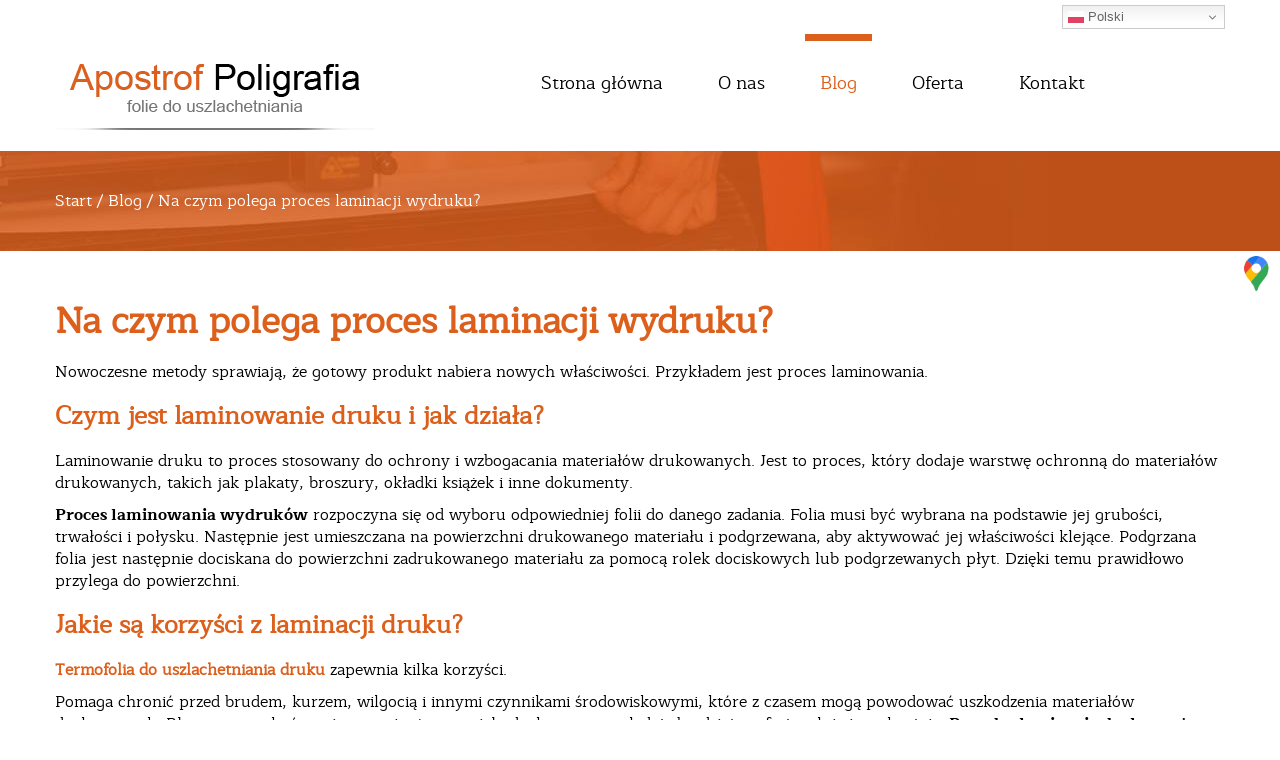

--- FILE ---
content_type: text/html; charset=utf-8
request_url: https://www.apostrof-poligrafia.pl/blog/na-czym-polega-proces-laminacji-wydruku
body_size: 5299
content:
<!DOCTYPE html>
<html lang="pl-PL" itemscope itemtype="https://schema.org/WebPage">
<head>
<meta http-equiv="X-UA-Compatible" content="IE=edge">
<meta name="viewport" content="width=device-width, initial-scale=1">
<meta name="SKYPE_TOOLBAR" content="SKYPE_TOOLBAR_PARSER_COMPATIBLE">
<meta name="format-detection" content="telephone=no">
<script>  </script><meta charset="utf-8">
	<meta name="twitter:card" content="summary">
	<meta name="twitter:title" content="Apostrof Poligrafia - Ilona Jancewicz | Kraków">
	<meta name="twitter:description" content="Firma oprócz sprzedaży folii poligraficznych, świadczy rownież usługi mechaniczne w poligrafii. Gwarantujemy atrakcyjne ceny i wysoką jakość produktów.">
	<meta name="twitter:image" content="https://www.apostrof-poligrafia.pl/images/design/logo.webp">
	<meta property="og:title" content="Apostrof Poligrafia - Ilona Jancewicz | Kraków">
	<meta property="og:type" content="article">
	<meta property="og:image" content="https://www.apostrof-poligrafia.pl/images/design/logo.webp">
	<meta property="og:url" content="https://www.apostrof-poligrafia.pl/">
	<meta property="og:description" content="Firma oprócz sprzedaży folii poligraficznych, świadczy rownież usługi mechaniczne w poligrafii. Gwarantujemy atrakcyjne ceny i wysoką jakość produktów.">
	<meta property="og:sitename" content="Apostrof Poligrafia">
	<meta name="description" content="Laminowanie druku to proces stosowany do ochrony i wzbogacania materiałów drukowanych.  Na czym polega ten proces? I jakie zapewnia korzyści? Sprawdź to!">
	<title>Czym jest laminacja wydruku i jakie daje korzyści?</title>
	<link href="/images/design/favicon.ico" rel="icon" type="image/vnd.microsoft.icon">
	<link href="/templates/site/css/fonts/maitreebold.css" rel="stylesheet">
	<link href="/templates/site/css/fonts/maitreeregular.css" rel="stylesheet">
	<link href="/templates/site/css/fonts/maitreesemibold.css" rel="stylesheet">
	<link href="/templates/site/css/fonts/robotoitalic.css" rel="stylesheet">
	<link href="/templates/site/css/plugins.css" rel="stylesheet">
	<link href="/templates/site/editor/libs/tooltipster/tooltipster.bundle.min.css" rel="stylesheet">
	<link href="/templates/site/css/main.css" rel="stylesheet">
	<link href="https://www.apostrof-poligrafia.pl/cache/desktop.css" rel="stylesheet" media="screen and (min-width: 768px)">
	<link href="/templates/site/css/custom.css" rel="stylesheet">
	<link href="/media/mod_socialicons/css/socialicons.css" rel="stylesheet">
	<link href="/media/plg_system_fscookies/css/fscookies.css" rel="stylesheet">
	<link href="https://www.apostrof-poligrafia.pl/cache/fscookies.css" rel="stylesheet">
	<link href="https://www.apostrof-poligrafia.pl/cache/dynamic.css" rel="stylesheet">
	<link href="https://www.apostrof-poligrafia.pl/cache/modules.css" rel="stylesheet">
	
	<style>.block116 .breadcrumbs .divider {}.block116 .breadcrumbs .active {}.block116 .pathwayicon, .block116 .breadcrumbs span:not(:first-of-type) { position: relative; }.block116 .pathwayicon span { position: absolute; visibility: hidden; }
.block116 .breadcrumbs .divider {}.block116 .breadcrumbs .active {}
</style>
	<script type="application/json" class="joomla-script-options new">{"joomla.jtext":{"RLTA_BUTTON_SCROLL_LEFT":"Scroll buttons to the left","RLTA_BUTTON_SCROLL_RIGHT":"Scroll buttons to the right"},"system.paths":{"root":"","rootFull":"https:\/\/www.apostrof-poligrafia.pl\/","base":"","baseFull":"https:\/\/www.apostrof-poligrafia.pl\/"},"csrf.token":"71f23f22f381152addb4428747d0a397"}</script>
	<script src="/media/system/js/core.min.js?2cb912"></script>
	<script src="/media/vendor/webcomponentsjs/js/webcomponents-bundle.min.js?2.8.0" nomodule defer></script>
	<script src="/media/vendor/jquery/js/jquery.min.js?3.7.1"></script>
	<script src="/media/legacy/js/jquery-noconflict.min.js?504da4"></script>
	<script src="/media/system/js/joomla-hidden-mail.min.js?80d9c7" type="module"></script>
	<script src="https://www.apostrof-poligrafia.pl/media/vendor/jquery/js/jquery.min.js"></script>
	<script src="https://www.apostrof-poligrafia.pl/media/legacy/js/jquery-noconflict.min.js"></script>
	<script src="https://www.apostrof-poligrafia.pl/media/fivestarweb/libs/jquery/lib/jquery-1.12.4.min.js"></script>
	<script src="https://www.apostrof-poligrafia.pl/media/fivestarweb/libs/jquery/migrate/jquery-migrate-1.4.1.min.js"></script>
	<script src="https://www.apostrof-poligrafia.pl/media/fivestarweb/libs/jquery/jquery-noconflict.js"></script>
	<script src="/templates/site/js/plugins.js"></script>
	<script src="/templates/site/js/main.js"></script>
	<script src="https://www.apostrof-poligrafia.pl/cache/dynamic.js"></script>
	<script src="https://www.apostrof-poligrafia.pl/cache/modules.js"></script>
	<script src="https://cdn.gtranslate.net/widgets/latest/dwf.js" data-gt-orig-url="/blog/na-czym-polega-proces-laminacji-wydruku" data-gt-orig-domain="www.apostrof-poligrafia.pl" data-gt-widget-id="174" defer></script>
	<script src="/media/plg_system_fscookies/js/script.js"></script>
	<script src="https://www.apostrof-poligrafia.pl/media/templates/administrator/atum/js/jquery.matchHeight-min.js"></script>
	<script>rltaSettings = {"switchToAccordions":true,"switchBreakPoint":576,"buttonScrollSpeed":5,"addHashToUrls":true,"rememberActive":false,"wrapButtons":false}</script>
	<script type="application/ld+json">{"@context":"https://schema.org","@graph":[{"@type":"Organization","@id":"https://www.apostrof-poligrafia.pl/#/schema/Organization/base","name":"Apostrof Poligrafia Ilona Jancewicz","url":"https://www.apostrof-poligrafia.pl/"},{"@type":"WebSite","@id":"https://www.apostrof-poligrafia.pl/#/schema/WebSite/base","url":"https://www.apostrof-poligrafia.pl/","name":"Apostrof Poligrafia Ilona Jancewicz","publisher":{"@id":"https://www.apostrof-poligrafia.pl/#/schema/Organization/base"}},{"@type":"WebPage","@id":"https://www.apostrof-poligrafia.pl/#/schema/WebPage/base","url":"https://www.apostrof-poligrafia.pl/blog/na-czym-polega-proces-laminacji-wydruku","name":"Na czym polega proces laminacji wydruku?","description":"Laminowanie druku to proces stosowany do ochrony i wzbogacania materiałów drukowanych.  Na czym polega ten proces? I jakie zapewnia korzyści? Sprawdź to!","isPartOf":{"@id":"https://www.apostrof-poligrafia.pl/#/schema/WebSite/base"},"about":{"@id":"https://www.apostrof-poligrafia.pl/#/schema/Organization/base"},"inLanguage":"pl-PL","breadcrumb":{"@id":"https://www.apostrof-poligrafia.pl/#/schema/BreadcrumbList/116"}},{"@type":"Article","@id":"https://www.apostrof-poligrafia.pl/#/schema/com_content/article/31","name":"Na czym polega proces laminacji wydruku?","headline":"Na czym polega proces laminacji wydruku?","inLanguage":"pl-PL","thumbnailUrl":"images/blog/laminacja-wydruku.webp","isPartOf":{"@id":"https://www.apostrof-poligrafia.pl/#/schema/WebPage/base"}}]}</script>
	<script>window.gtranslateSettings = window.gtranslateSettings || {};window.gtranslateSettings['174'] = {"default_language":"pl","languages":["en","fr","de","pl","es","uk"],"url_structure":"none","wrapper_selector":"#gt-wrapper-174","globe_size":60,"flag_size":16,"flag_style":"2d","custom_domains":null,"float_switcher_open_direction":"bottom","switcher_open_direction":"bottom","native_language_names":1,"add_new_line":1,"select_language_label":"Select Language","detect_browser_language":0,"custom_css":"","alt_flags":[],"switcher_horizontal_position":"right","switcher_vertical_position":"top","horizontal_position":"inline","vertical_position":"inline"};</script>
	<link href="https://www.apostrof-poligrafia.pl/blog/na-czym-polega-proces-laminacji-wydruku" rel="canonical">

</head>
      <body class="body-xl page BlogXAlight  lang-pl" data-itemid="655">
        <div id="wrapper">
            <div id="container">
                <header>
                                                <div class="center" data-center="1">
                    
			        <div class="block174 ">

			
            <div class="col-xs-12">

								                <div class="inner">
																										<div class="gtranslate_wrapper" id="gt-wrapper-174"></div>																		                    </div>
																				                    <div class="clearfix"></div>
                </div>
			                        </div>
			
			        <div class="block94 ">

			
            <div class="col-xs-12 col-md-4">

								                <div class="inner text-left">
																										
<a href="https://www.apostrof-poligrafia.pl/" class="logo">
    <img src="/images/design/logo.webp" alt="Logo OknoPol">
</a>																		                    </div>
																				                    <div class="clearfix"></div>
                </div>
			                        </div>
			
			        <div class="block95  align-right">

			
            <div class="col-xs-12 col-sm-12 col-md-8">

								                <div class="inner row text-right">
																										          <nav class="navbar navbar-default navbar-custom">
              <div class="navbar-header">
                                  <button type="button" class="navbar-toggle collapsed" data-toggle="collapse" data-target="#navbar-collapse-95" aria-expanded="false"><span class="sr-only">Toggle navigation</span> <span class="icon-bar"></span> <span class="icon-bar"></span> <span class="icon-bar"></span></button>
              </div>
              <div class="collapse navbar-collapse" id="navbar-collapse-95">
                <ul class="nav navbar-nav menu">
<li class="item-101">
<a href="/">Strona główna</a>
</li>
<li class="item-282">
<a href="/o-nas">O nas</a>
</li>
<li class="item-655 current active">
<a href="/blog">Blog</a>
</li>
<li class="item-505 dropdown parent">
<a href="/oferta">Oferta</a><a class=" dropdown-toggle" href="#" data-toggle="dropdown" role="button" aria-haspopup="true" aria-expanded="false"> <span class="caret"></span></a><ul class="dropdown-menu">
<li class="item-506">
<a href="/oferta/termofolie-do-uszlachetniania-druku">Termofolie do uszlachetniania druku</a>
</li>
<li class="item-509">
<a href="/oferta/tasmy-pakowe">Taśmy pakowe</a>
</li>
<li class="item-687">
<a href="/oferta/lakiery">Lakiery</a>
</li>
</ul>
</li>
<li class="item-285">
<a href="/kontakt">Kontakt</a>
</li>
</ul>
</div>
</nav>
																		                    </div>
																				                    <div class="clearfix"></div>
                </div>
			                        </div>
			
                    <div class="clearfix"></div>
                </div>
                                </header>
                <div id="main"> 
                    <div class="center">                    <div id="system-message-container">
	</div>


                                        </div>
			        <div class="block115 ">

			
            <div class="wrapper">

								                <div class="inner text-left">
																								                    <div class="center" data-center="1">
												<div class="section115" data-position="okruszki" data-sid="115" data-parent="1">
<div class="clearfix"></div>
			        <div class="block116 ">

			
            <div class="col-xs-12">

								                <div class="inner text-left">
																										
<div class="breadcrumbs " itemscope itemtype="https://schema.org/BreadcrumbList">
    
    <span itemprop="itemListElement" itemscope itemtype="https://schema.org/ListItem"><a itemprop="item" href="/" class="pathwayicon">Start<span itemprop="name">Start</span></a><meta itemprop="position" content="1"></span><span class="divider"> / </span><span itemprop="itemListElement" itemscope itemtype="https://schema.org/ListItem"><a itemprop="item" href="/blog" class="pathway"><span itemprop="name">Blog</span></a><meta itemprop="position" content="2"></span><span class="divider"> / </span><span itemprop="itemListElement" itemscope itemtype="https://schema.org/ListItem"><span itemprop="name">Na czym polega proces laminacji wydruku?</span><meta itemprop="position" content="3"></span>
</div>
																		                    </div>
																				                    <div class="clearfix"></div>
                </div>
			                        </div>
			<div class="clearfix"></div>
</div>						<div class="clearfix"></div>
</div>												                    </div>
																				                    <div class="clearfix"></div>
                </div>
			                        </div>
			<div class="clearfix"></div>
<div class="center">
                      <div id="content" class="col-xs-12">
                                                  <article class="item-pageBlogXA" data-content="1">
	
		
				<h1>
							Na czym polega proces laminacji wydruku?					</h1>
											
	
	
		
				
				<div class="row"><div class="col-md-12"><p><span>Nowoczesne metody sprawiają, że gotowy produkt nabiera nowych właściwości. Przykładem jest proces laminowania.</span></p></div></div> <div class="row"><div class="col-md-12">
<h2>Czym jest laminowanie druku i&nbsp;jak działa?</h2>
<p><span>Laminowanie druku to&nbsp;proces stosowany do&nbsp;ochrony i&nbsp;wzbogacania materiałów drukowanych. Jest to&nbsp;proces, który dodaje warstwę ochronną do&nbsp;materiałów drukowanych, takich jak plakaty, broszury, okładki książek i&nbsp;inne dokumenty.</span></p>
<p><strong>Proces laminowania wydruków</strong><span> rozpoczyna&nbsp;się od&nbsp;wyboru odpowiedniej folii do&nbsp;danego zadania. Folia musi być wybrana na&nbsp;podstawie jej&nbsp;grubości, trwałości i&nbsp;połysku. Następnie jest umieszczana na&nbsp;powierzchni drukowanego materiału i&nbsp;podgrzewana, aby aktywować jej&nbsp;właściwości klejące. Podgrzana folia jest następnie dociskana do&nbsp;powierzchni zadrukowanego materiału za&nbsp;pomocą rolek dociskowych lub&nbsp;podgrzewanych płyt. Dzięki temu prawidłowo przylega do&nbsp;powierzchni.</span></p>
<h2>Jakie są korzyści z&nbsp;laminacji druku?</h2>
<p><a href="/oferta/termofolie-do-uszlachetniania-druku"><span>Termofolia do&nbsp;uszlachetniania druku</span></a><span> zapewnia kilka korzyści.</span></p>
<p><span>Pomaga chronić przed brudem, kurzem, wilgocią i&nbsp;innymi czynnikami środowiskowymi, które z&nbsp;czasem mogą powodować uszkodzenia materiałów drukowanych. Błyszczące wykończenie sprawia, że materiały drukowane wyglądają bardziej profesjonalnie i&nbsp;atrakcyjnie. </span><strong>Ponadto laminacja druku może pomóc w&nbsp;zwiększeniu trwałości</strong><span> poprzez&nbsp;zapewnienie dodatkowej warstwy ochrony przed zużyciem.</span></p>
<p><span>Wreszcie, laminacja druku może pomóc w&nbsp;obniżeniu kosztów, chroniąc przed uszkodzeniami spowodowanymi niewłaściwą obsługą lub&nbsp;nieodpowiednimi warunkami przechowywania.</span></p>
<p><span>Dodatkowo korzystają z&nbsp;nowoczesnej folii, która jest dostępna w&nbsp;naszej ofercie, możesz liczyć na:</span></p>
<ul>
<li><span>wygodne laminowanie folii na&nbsp;wyrobach papierniczych pod&nbsp;wpływem ciepła i&nbsp;ciśnienia,</span></li>
<li><span>możliwość stosowania na&nbsp;wszystkich typach maszyn do&nbsp;laminowania termicznego,</span></li>
<li><span>dobre właściwości antystatyczne i&nbsp;wysoką jakość wykonania.</span></li>
</ul>
</div></div>
	
						</article>
                          <div class="clearfix"></div>
                                              </div>
                      </div>                </div>
                <footer>
                    <div class="center" data-center="1">                    </div>
			        <div class="block110 ">

			
            <div class="col-xs-12">

								                <div class="inner text-left">
																								                    <div class="center" data-center="1">
												<div class="section110" data-position="sekcjastopki" data-sid="110" data-parent="1">
<div class="clearfix"></div>
			        <div class="block113 ">

			
            <div class="col-xs-12 col-md-12">

								                <div class="inner text-center">
																										
	<div class="row text-center flex-center">
<div class="col-md-4"><p><strong>Apostrof Poligrafia</strong><br><strong>ul. Bieżanowska 321,</strong><br><strong>30-856 Kraków</strong></p></div>
<div class="col-md-4">
<p><strong>Tel.:</strong> <a href="tel:+48501551727">+48 501 551 727</a><br><strong>E-mail:</strong> <joomla-hidden-mail is-link="1" is-email="1" first="Yml1cm8=" last="YXBvc3Ryb2YtcG9saWdyYWZpYS5wbA==" text="Yml1cm9AYXBvc3Ryb2YtcG9saWdyYWZpYS5wbA==" base="">Ten adres pocztowy jest chroniony przed spamowaniem. Aby go zobaczyć, konieczne jest włączenie w przeglądarce obsługi JavaScript.</joomla-hidden-mail></p>
</div>
<div class="col-md-4">
<p style="text-align: center;"><a href="/polityka-prywatnosci" target="_blank" rel="noopener noreferrer">Polityka prywatności</a><br><a href="/polityka-cookies" target="_blank" rel="noopener noreferrer">Polityka Cookies</a><br><a href="/obowiazek-informacyjny" target="_blank" rel="noopener noreferrer">Obowiązek informacyjny</a></p>
<p style="text-align: center;"><strong>©2025 Projekt i realizacja</strong>&nbsp;<a href="https://wenet.pl/" target="_blank" rel="nofollow noopener">WeNet</a></p>
</div>
</div>
																		                    </div>
																				                    <div class="clearfix"></div>
                </div>
			                        </div>
			<div class="clearfix"></div>
</div>						<div class="clearfix"></div>
</div>												                    </div>
																				                    <div class="clearfix"></div>
                </div>
			                        </div>
			<div class="clearfix"></div>
<div class="center"></div>
			        <div class="block169 ">

			
            <div class="col-xs-12">

								                <div class="inner">
																										
<div id="socialicons169" class="social-icons-container">
	<ul class="social-icons">
		<li><a class="csocial-link" href="https://www.google.pl/maps/place/Sprzeda%C5%BC+materia%C5%82%C3%B3w+poligraficznych+-+Apostrof+Poligrafia/@50.0188633,20.033076,17z/data=!3m1!4b1!4m6!3m5!1s0x47164478208ee12f:0xbbdf119ab7ae7ea6!8m2!3d50.0188599!4d20.0356509!16s%2Fg%2F11hyxmx4rd" target="_blank" rel="nofollow"><img src="https://www.apostrof-poligrafia.pl/images/design/gmaps.webp#joomlaImage://local-images/design/gmaps.webp?width=48&height=48" alt="kolorowa pinezka google maps"></a></li>	</ul>
</div>
																		                    </div>
																				                    <div class="clearfix"></div>
                </div>
			                        </div>
			<div class="clearfix"></div>
<div class="center"></div>
			        <div class="block172  align-center fixed">

			
            <div class="col-md-1 col-lg-1">

								                <div class="inner text-center">
																										
	<div class="gotoup  row"><div class="col-md-12 glyphicon glyphicon-chevron-up fixed-up"></div></div>
																		                    </div>
																				                    <div class="clearfix"></div>
                </div>
			                        </div>
			<div class="clearfix"></div>
<div class="center">
                    <div class="clearfix"></div>
</div>                </footer>
            </div>
        </div>
      
<span itemscope itemtype="https://schema.org/LocalBusiness">
<span itemprop="address" itemscope itemtype="https://schema.org/PostalAddress">
<meta itemprop="streetAddress" content="Bieżanowska 321">
<meta itemprop="addressLocality" content="Kraków">
<meta itemprop="postalCode" content="30-856">
</span>
<span itemprop="geo" itemscope itemtype="https://schema.org/GeoCoordinates">
<meta itemprop="latitude" content="50.0188599">
<meta itemprop="longitude" content="20.0356509">
</span>
<meta itemprop="telephone" content="+48501551727">
<meta itemprop="openingHours" content="Mo-Fr 05:00 - 20:00">
<meta itemprop="openingHours" content="Sa 08:00 - 20:00">
<meta itemprop="name" content="Apostrof Poligrafia">
<meta itemprop="image" content="https://www.apostrof-poligrafia.pl/images/design/logo.webp">
<span itemprop="location" itemscope itemtype="https://schema.org/Place">
<meta itemprop="logo" content="https://www.apostrof-poligrafia.pl/images/design/logo.webp">
<link itemprop="url" href="https://www.apostrof-poligrafia.pl/">
<link itemprop="hasMap" href="https://www.google.com/maps/place/Apostrof+Poligrafia/@50.0188599,20.0356509,15z/data=!4m5!3m4!1s0x0:0xbbdf119ab7ae7ea6!8m2!3d50.0188599!4d20.0356509">
</span>
</span>
  </body>
</html>

--- FILE ---
content_type: text/css
request_url: https://www.apostrof-poligrafia.pl/templates/site/css/fonts/maitreebold.css
body_size: -96
content:
@font-face {
    font-family: 'maitreebold';
    src:url('../../fonts/maitree-bold-webfont.eot');
    src:url('../../fonts/maitree-bold-webfont.eot?#iefix') format('embedded-opentype'),
        url('../../fonts/maitree-bold-webfont.woff2') format('woff2'),
        url('../../fonts/maitree-bold-webfont.woff') format('woff'),
        url('../../fonts/maitree-bold-webfont.svg#maitreebold') format('svg');
    font-weight: normal;
    font-style: normal;

}

--- FILE ---
content_type: text/css
request_url: https://www.apostrof-poligrafia.pl/templates/site/css/fonts/maitreesemibold.css
body_size: -93
content:
@font-face {
    font-family: 'maitreesemibold';
    src:url('../../fonts/maitree-semibold-webfont.eot');
    src:url('../../fonts/maitree-semibold-webfont.eot?#iefix') format('embedded-opentype'),
        url('../../fonts/maitree-semibold-webfont.woff2') format('woff2'),
        url('../../fonts/maitree-semibold-webfont.woff') format('woff'),
        url('../../fonts/maitree-semibold-webfont.svg#maitreesemibold') format('svg');
    font-weight: normal;
    font-style: normal;

}


--- FILE ---
content_type: text/css
request_url: https://www.apostrof-poligrafia.pl/cache/desktop.css
body_size: 1238
content:
.block96 > div > div.inner {margin-bottom:50px;position: relative;}.block96 strong {font-weight:normal}.body-xs .block96 strong {font-weight:normal}.body-sm .block96 strong {font-weight:normal}.body-md .block96 strong {font-weight:normal}.body-lg .block96 strong {font-weight:normal}.body-xl .block96 strong {font-weight:normal}.body-sm .block96 > div > div.inner .slider .description {        float: right;}.body-md .block96 > div > div.inner .col-md-offset-7 {    margin-left: 55.333333%;}
.block96 .slick-dots li button {width:24px;}.block96 .slider .slick-dots li {width:24px;}.block96 .slider .slick-dots li button::before {width:24px;height:24px;background:rgba(58, 58, 58, 1);height:6px;border-radius: 0;opacity: 1}.block96 .slider .slick-dots li:hover::before {opacity: 1}.block96 .slider .slick-dots li.slick-active > button::before {background:rgba(255, 255, 255, 1);}.slick-next:before { content: unset; }.slick-prev:before { content: unset; }.block96 .slider .slick-prev,.block96 .slider:hover .slick-prev{background:url(https://www.apostrof-poligrafia.pl/images/design/slider/layout10/sliderPrev.png) 0 50% no-repeat; left: 0; z-index: 999; width: 60px; height: 120px;}.block96 .slider .slick-next,.block96 .slider:hover .slick-next{background:url(https://www.apostrof-poligrafia.pl/images/design/slider/layout10/sliderNext.png) 100% 50% no-repeat; right: 0; z-index: 999; width: 60px; height: 120px;}.block96 .slider .slick-dots{top:auto}.block96 .slider .slick-dots {margin-left:200px;margin-bottom:30px;}.block96 .slider .jquery-background-video-wrapper {height:500px;}.block96 .slider button.slick-prev{left: 0}.block96 .slider button.slick-next{right: 0}.block96 .slider .slick-slide .slideimage {max-width:1920px;width:1920px; position: relative;}.block96 .slider.slide-fade .slick-slide .slideimage {left: 50%; margin: 0 0 0 -960px;}.slider .slide1 .btn { z-index: 9999; }.slider .slide1 .btn {background:rgba(58, 58, 58, 1) url(https://www.apostrof-poligrafia.pl/images/design/btn-arrow.png) 95% 50%  no-repeat;padding-left:30px;border:1px solid rgba(255, 255, 255, 1);color:rgba(255, 255, 255, 1);margin-top:50px;}.slider .slide1 .btn:hover, .slider .slide1 .btn:focus {background:rgba(255, 255, 255, 1) url(https://www.apostrof-poligrafia.pl/images/design/buttonArrow-orange.png) 95% 50%  no-repeat;color:rgba(220, 95, 28, 1);}.slider .slide1 .description  {top: auto; right:auto; bottom: auto; left:auto; width:100%;font-family:maitreeregular,Arial,Helvetica,sans-serif;font-size:16px;color:rgba(255, 255, 255, 1);}.body-xs .slider .slide1 .description {font-family:maitreeregular,Arial,Helvetica,sans-serif;color:rgba(255, 255, 255, 1);}.body-sm .slider .slide1 .description {font-family:maitreeregular,Arial,Helvetica,sans-serif;color:rgba(255, 255, 255, 1);}.body-md .slider .slide1 .description {font-family:maitreeregular,Arial,Helvetica,sans-serif;color:rgba(255, 255, 255, 1);}.body-lg .slider .slide1 .description {font-family:maitreeregular,Arial,Helvetica,sans-serif;color:rgba(255, 255, 255, 1);}.body-xl .slider .slide1 .description {font-family:maitreeregular,Arial,Helvetica,sans-serif;color:rgba(255, 255, 255, 1);}.slider .slide1 .description h3,.slider .slide1 .description .heading3 {font-family:maitreebold,Arial,Helvetica,sans-serif;font-size:60px;line-height:1;}.body-xs .slider .slide1 .description h3,.body-xs .slider .slide1 .description .heading3 {font-family:maitreebold,Arial,Helvetica,sans-serif;}.body-sm .slider .slide1 .description h3,.body-sm .slider .slide1 .description .heading3 {font-family:maitreebold,Arial,Helvetica,sans-serif;font-size:45px;}.body-md .slider .slide1 .description h3,.body-md .slider .slide1 .description .heading3 {font-family:maitreebold,Arial,Helvetica,sans-serif;}.body-lg .slider .slide1 .description h3,.body-lg .slider .slide1 .description .heading3 {font-family:maitreebold,Arial,Helvetica,sans-serif;}.body-xl .slider .slide1 .description h3,.body-xl .slider .slide1 .description .heading3 {font-family:maitreebold,Arial,Helvetica,sans-serif;}.slider .slide1 .description h4,.slider .slide1 .description .heading4 {font-family:maitreebold,Arial,Helvetica,sans-serif;font-size:42px;line-height:1;}.body-xs .slider .slide1 .description h4,.body-xs .slider .slide1 .description .heading4 {font-family:maitreebold,Arial,Helvetica,sans-serif;}.body-sm .slider .slide1 .description h4,.body-sm .slider .slide1 .description .heading4 {font-family:maitreebold,Arial,Helvetica,sans-serif;font-size:35px;}.body-md .slider .slide1 .description h4,.body-md .slider .slide1 .description .heading4 {font-family:maitreebold,Arial,Helvetica,sans-serif;}.body-lg .slider .slide1 .description h4,.body-lg .slider .slide1 .description .heading4 {font-family:maitreebold,Arial,Helvetica,sans-serif;}.body-xl .slider .slide1 .description h4,.body-xl .slider .slide1 .description .heading4 {font-family:maitreebold,Arial,Helvetica,sans-serif;}.slider .slide5 .btn { z-index: 9999; }.slider .slide5 .btn {background:rgba(58, 58, 58, 1) url(https://www.apostrof-poligrafia.pl/images/design/btn-arrow.png) 95% 50%  no-repeat;padding-left:30px;border:1px solid rgba(255, 255, 255, 1);color:rgba(255, 255, 255, 1);margin-top:50px;}.slider .slide5 .btn:hover, .slider .slide5 .btn:focus {background:rgba(255, 255, 255, 1) url(https://www.apostrof-poligrafia.pl/images/design/buttonArrow-orange.png) 95% 50%  no-repeat;color:rgba(220, 95, 28, 1);}.slider .slide5 .description  {top: auto; right:auto; bottom: auto; left:auto; width:100%;font-family:maitreeregular,Arial,Helvetica,sans-serif;font-size:16px;color:rgba(255, 255, 255, 1);}.body-xs .slider .slide5 .description {font-family:maitreeregular,Arial,Helvetica,sans-serif;color:rgba(255, 255, 255, 1);}.body-sm .slider .slide5 .description {font-family:maitreeregular,Arial,Helvetica,sans-serif;color:rgba(255, 255, 255, 1);}.body-md .slider .slide5 .description {font-family:maitreeregular,Arial,Helvetica,sans-serif;color:rgba(255, 255, 255, 1);}.body-lg .slider .slide5 .description {font-family:maitreeregular,Arial,Helvetica,sans-serif;color:rgba(255, 255, 255, 1);}.body-xl .slider .slide5 .description {font-family:maitreeregular,Arial,Helvetica,sans-serif;color:rgba(255, 255, 255, 1);}.slider .slide5 .description h3,.slider .slide5 .description .heading3 {font-family:maitreebold,Arial,Helvetica,sans-serif;font-size:60px;line-height:1;}.body-xs .slider .slide5 .description h3,.body-xs .slider .slide5 .description .heading3 {font-family:maitreebold,Arial,Helvetica,sans-serif;}.body-sm .slider .slide5 .description h3,.body-sm .slider .slide5 .description .heading3 {font-family:maitreebold,Arial,Helvetica,sans-serif;font-size:45px;}.body-md .slider .slide5 .description h3,.body-md .slider .slide5 .description .heading3 {font-family:maitreebold,Arial,Helvetica,sans-serif;}.body-lg .slider .slide5 .description h3,.body-lg .slider .slide5 .description .heading3 {font-family:maitreebold,Arial,Helvetica,sans-serif;}.body-xl .slider .slide5 .description h3,.body-xl .slider .slide5 .description .heading3 {font-family:maitreebold,Arial,Helvetica,sans-serif;}.slider .slide5 .description h4,.slider .slide5 .description .heading4 {font-family:maitreebold,Arial,Helvetica,sans-serif;font-size:42px;line-height:1;}.body-xs .slider .slide5 .description h4,.body-xs .slider .slide5 .description .heading4 {font-family:maitreebold,Arial,Helvetica,sans-serif;}.body-sm .slider .slide5 .description h4,.body-sm .slider .slide5 .description .heading4 {font-family:maitreebold,Arial,Helvetica,sans-serif;font-size:35px;}.body-md .slider .slide5 .description h4,.body-md .slider .slide5 .description .heading4 {font-family:maitreebold,Arial,Helvetica,sans-serif;}.body-lg .slider .slide5 .description h4,.body-lg .slider .slide5 .description .heading4 {font-family:maitreebold,Arial,Helvetica,sans-serif;}.body-xl .slider .slide5 .description h4,.body-xl .slider .slide5 .description .heading4 {font-family:maitreebold,Arial,Helvetica,sans-serif;}.slider .slide6 .btn { z-index: 9999; }.slider .slide6 .btn {background:rgba(58, 58, 58, 1) url(https://www.apostrof-poligrafia.pl/images/design/btn-arrow.png) 95% 50%  no-repeat;padding-left:30px;border:1px solid rgba(255, 255, 255, 1);color:rgba(255, 255, 255, 1);margin-top:50px;}.slider .slide6 .btn:hover, .slider .slide6 .btn:focus {background:rgba(255, 255, 255, 1) url(https://www.apostrof-poligrafia.pl/images/design/buttonArrow-orange.png) 95% 50%  no-repeat;color:rgba(220, 95, 28, 1);}.slider .slide6 .description  {top: auto; right:auto; bottom: auto; left:auto; width:100%;font-family:maitreeregular,Arial,Helvetica,sans-serif;font-size:16px;color:rgba(255, 255, 255, 1);}.body-xs .slider .slide6 .description {font-family:maitreeregular,Arial,Helvetica,sans-serif;color:rgba(255, 255, 255, 1);}.body-sm .slider .slide6 .description {font-family:maitreeregular,Arial,Helvetica,sans-serif;color:rgba(255, 255, 255, 1);}.body-md .slider .slide6 .description {font-family:maitreeregular,Arial,Helvetica,sans-serif;color:rgba(255, 255, 255, 1);}.body-lg .slider .slide6 .description {font-family:maitreeregular,Arial,Helvetica,sans-serif;color:rgba(255, 255, 255, 1);}.body-xl .slider .slide6 .description {font-family:maitreeregular,Arial,Helvetica,sans-serif;color:rgba(255, 255, 255, 1);}.slider .slide6 .description h3,.slider .slide6 .description .heading3 {font-family:maitreebold,Arial,Helvetica,sans-serif;font-size:60px;line-height:1;}.body-xs .slider .slide6 .description h3,.body-xs .slider .slide6 .description .heading3 {font-family:maitreebold,Arial,Helvetica,sans-serif;}.body-sm .slider .slide6 .description h3,.body-sm .slider .slide6 .description .heading3 {font-family:maitreebold,Arial,Helvetica,sans-serif;font-size:45px;}.body-md .slider .slide6 .description h3,.body-md .slider .slide6 .description .heading3 {font-family:maitreebold,Arial,Helvetica,sans-serif;}.body-lg .slider .slide6 .description h3,.body-lg .slider .slide6 .description .heading3 {font-family:maitreebold,Arial,Helvetica,sans-serif;}.body-xl .slider .slide6 .description h3,.body-xl .slider .slide6 .description .heading3 {font-family:maitreebold,Arial,Helvetica,sans-serif;}.slider .slide6 .description h4,.slider .slide6 .description .heading4 {font-family:maitreebold,Arial,Helvetica,sans-serif;font-size:42px;line-height:1;}.body-xs .slider .slide6 .description h4,.body-xs .slider .slide6 .description .heading4 {font-family:maitreebold,Arial,Helvetica,sans-serif;}.body-sm .slider .slide6 .description h4,.body-sm .slider .slide6 .description .heading4 {font-family:maitreebold,Arial,Helvetica,sans-serif;font-size:35px;}.body-md .slider .slide6 .description h4,.body-md .slider .slide6 .description .heading4 {font-family:maitreebold,Arial,Helvetica,sans-serif;}.body-lg .slider .slide6 .description h4,.body-lg .slider .slide6 .description .heading4 {font-family:maitreebold,Arial,Helvetica,sans-serif;}.body-xl .slider .slide6 .description h4,.body-xl .slider .slide6 .description .heading4 {font-family:maitreebold,Arial,Helvetica,sans-serif;}.slider .slide8 .btn { z-index: 9999; }.slider .slide8 .btn {background:rgba(58, 58, 58, 1) url(https://www.apostrof-poligrafia.pl/images/design/btn-arrow.png) 95% 50%  no-repeat;padding-left:30px;border:1px solid rgba(255, 255, 255, 1);color:rgba(255, 255, 255, 1);margin-top:50px;}.slider .slide8 .btn:hover, .slider .slide8 .btn:focus {background:rgba(255, 255, 255, 1) url(https://www.apostrof-poligrafia.pl/images/design/buttonArrow-orange.png) 95% 50%  no-repeat;color:rgba(220, 95, 28, 1);}.slider .slide8 .description  {top: auto; right:auto; bottom: auto; left:auto; width:100%;font-family:maitreeregular,Arial,Helvetica,sans-serif;font-size:16px;color:rgba(255, 255, 255, 1);}.body-xs .slider .slide8 .description {font-family:maitreeregular,Arial,Helvetica,sans-serif;color:rgba(255, 255, 255, 1);}.body-sm .slider .slide8 .description {font-family:maitreeregular,Arial,Helvetica,sans-serif;color:rgba(255, 255, 255, 1);}.body-md .slider .slide8 .description {font-family:maitreeregular,Arial,Helvetica,sans-serif;color:rgba(255, 255, 255, 1);}.body-lg .slider .slide8 .description {font-family:maitreeregular,Arial,Helvetica,sans-serif;color:rgba(255, 255, 255, 1);}.body-xl .slider .slide8 .description {font-family:maitreeregular,Arial,Helvetica,sans-serif;color:rgba(255, 255, 255, 1);}.slider .slide8 .description h3,.slider .slide8 .description .heading3 {font-family:maitreebold,Arial,Helvetica,sans-serif;font-size:60px;line-height:1;}.body-xs .slider .slide8 .description h3,.body-xs .slider .slide8 .description .heading3 {font-family:maitreebold,Arial,Helvetica,sans-serif;}.body-sm .slider .slide8 .description h3,.body-sm .slider .slide8 .description .heading3 {font-family:maitreebold,Arial,Helvetica,sans-serif;font-size:45px;}.body-md .slider .slide8 .description h3,.body-md .slider .slide8 .description .heading3 {font-family:maitreebold,Arial,Helvetica,sans-serif;}.body-lg .slider .slide8 .description h3,.body-lg .slider .slide8 .description .heading3 {font-family:maitreebold,Arial,Helvetica,sans-serif;}.body-xl .slider .slide8 .description h3,.body-xl .slider .slide8 .description .heading3 {font-family:maitreebold,Arial,Helvetica,sans-serif;}.slider .slide8 .description h4,.slider .slide8 .description .heading4 {font-family:maitreebold,Arial,Helvetica,sans-serif;font-size:42px;line-height:1;}.body-xs .slider .slide8 .description h4,.body-xs .slider .slide8 .description .heading4 {font-family:maitreebold,Arial,Helvetica,sans-serif;}.body-sm .slider .slide8 .description h4,.body-sm .slider .slide8 .description .heading4 {font-family:maitreebold,Arial,Helvetica,sans-serif;font-size:35px;}.body-md .slider .slide8 .description h4,.body-md .slider .slide8 .description .heading4 {font-family:maitreebold,Arial,Helvetica,sans-serif;}.body-lg .slider .slide8 .description h4,.body-lg .slider .slide8 .description .heading4 {font-family:maitreebold,Arial,Helvetica,sans-serif;}.body-xl .slider .slide8 .description h4,.body-xl .slider .slide8 .description .heading4 {font-family:maitreebold,Arial,Helvetica,sans-serif;}.slider .slide9 .btn { z-index: 9999; }.slider .slide9 .btn {background:rgba(58, 58, 58, 1) url(https://www.apostrof-poligrafia.pl/images/design/btn-arrow.png) 95% 50%  no-repeat;padding-left:30px;border:1px solid rgba(255, 255, 255, 1);color:rgba(255, 255, 255, 1);margin-top:50px;}.slider .slide9 .btn:hover, .slider .slide9 .btn:focus {background:rgba(255, 255, 255, 1) url(https://www.apostrof-poligrafia.pl/images/design/buttonArrow-orange.png) 95% 50%  no-repeat;color:rgba(220, 95, 28, 1);}.slider .slide9 .description  {top: auto; right:auto; bottom: auto; left:auto; width:100%;font-family:maitreeregular,Arial,Helvetica,sans-serif;font-size:16px;color:rgba(255, 255, 255, 1);}.body-xs .slider .slide9 .description {font-family:maitreeregular,Arial,Helvetica,sans-serif;color:rgba(255, 255, 255, 1);}.body-sm .slider .slide9 .description {font-family:maitreeregular,Arial,Helvetica,sans-serif;color:rgba(255, 255, 255, 1);}.body-md .slider .slide9 .description {font-family:maitreeregular,Arial,Helvetica,sans-serif;color:rgba(255, 255, 255, 1);}.body-lg .slider .slide9 .description {font-family:maitreeregular,Arial,Helvetica,sans-serif;color:rgba(255, 255, 255, 1);}.body-xl .slider .slide9 .description {font-family:maitreeregular,Arial,Helvetica,sans-serif;color:rgba(255, 255, 255, 1);}.slider .slide9 .description h3,.slider .slide9 .description .heading3 {font-family:maitreebold,Arial,Helvetica,sans-serif;font-size:60px;line-height:1;}.body-xs .slider .slide9 .description h3,.body-xs .slider .slide9 .description .heading3 {font-family:maitreebold,Arial,Helvetica,sans-serif;}.body-sm .slider .slide9 .description h3,.body-sm .slider .slide9 .description .heading3 {font-family:maitreebold,Arial,Helvetica,sans-serif;font-size:45px;}.body-md .slider .slide9 .description h3,.body-md .slider .slide9 .description .heading3 {font-family:maitreebold,Arial,Helvetica,sans-serif;}.body-lg .slider .slide9 .description h3,.body-lg .slider .slide9 .description .heading3 {font-family:maitreebold,Arial,Helvetica,sans-serif;}.body-xl .slider .slide9 .description h3,.body-xl .slider .slide9 .description .heading3 {font-family:maitreebold,Arial,Helvetica,sans-serif;}.slider .slide9 .description h4,.slider .slide9 .description .heading4 {font-family:maitreebold,Arial,Helvetica,sans-serif;font-size:42px;line-height:1;}.body-xs .slider .slide9 .description h4,.body-xs .slider .slide9 .description .heading4 {font-family:maitreebold,Arial,Helvetica,sans-serif;}.body-sm .slider .slide9 .description h4,.body-sm .slider .slide9 .description .heading4 {font-family:maitreebold,Arial,Helvetica,sans-serif;font-size:35px;}.body-md .slider .slide9 .description h4,.body-md .slider .slide9 .description .heading4 {font-family:maitreebold,Arial,Helvetica,sans-serif;}.body-lg .slider .slide9 .description h4,.body-lg .slider .slide9 .description .heading4 {font-family:maitreebold,Arial,Helvetica,sans-serif;}.body-xl .slider .slide9 .description h4,.body-xl .slider .slide9 .description .heading4 {font-family:maitreebold,Arial,Helvetica,sans-serif;}

--- FILE ---
content_type: text/css
request_url: https://www.apostrof-poligrafia.pl/cache/dynamic.css
body_size: 3250
content:
:root {--varcolor1: ;--varcolor1ua1: rgba(,,,1);--varcolor1ua2: rgba(,,,1);--varcolor1ua3: rgba(,,,1);--varcolor2: ;--varcolor2ua1: rgba(,,,1);--varcolor2ua2: rgba(,,,1);--varcolor2ua3: rgba(,,,1);--varcolor3: ;--varcolor3ua1: rgba(,,,1);--varcolor3ua2: rgba(,,,1);--varcolor3ua3: rgba(,,,1);--varcolor4: ;--varcolor4ua1: rgba(,,,1);--varcolor4ua2: rgba(,,,1);--varcolor4ua3: rgba(,,,1);--fixedcolor1: ;--fixedcolor1ua1: rgba(,,,1);--fixedcolor1ua2: rgba(,,,1);--fixedcolor1ua3: rgba(,,,1);--fixedcolor2: ;--fixedcolor2ua1: rgba(,,,1);--fixedcolor2ua2: rgba(,,,1);--fixedcolor2ua3: rgba(,,,1);--fixedcolor3: ;--fixedcolor3ua1: rgba(,,,1);--fixedcolor3ua2: rgba(,,,1);--fixedcolor3ua3: rgba(,,,1);--useralpha1: 1;--useralpha2: 1;--useralpha3: 1;--borderradiussm: 0px;--borderradius: 0px;--borderradiuslg: 0px;}body{color:rgba(0, 0, 0, 1);font-family:maitreeregular,Arial,Helvetica,sans-serif;font-size:16px;}#content {}body::before {}#container {display: flex; flex-direction: column; min-height: 100vh;}#main {flex: 1 0 auto;}footer {flex-shrink: 0;}.full-content-width,.full-width-center > .center { max-width: 1200px; }.center{max-width: 1200px;}h1  {font-family:maitreeregular,Arial,Helvetica,sans-serif;font-size:36px;color:rgba(220, 95, 28, 1);margin-bottom:20px; line-height:1.1}.body-xs h1  {font-family:maitreeregular,Arial,Helvetica,sans-serif;font-size:22px;color:rgba(220, 95, 28, 1);}.body-sm h1  {font-family:maitreeregular,Arial,Helvetica,sans-serif;font-size:30px;color:rgba(220, 95, 28, 1);}.body-md h1  {font-family:maitreeregular,Arial,Helvetica,sans-serif;color:rgba(220, 95, 28, 1);}.body-lg h1  {font-family:maitreeregular,Arial,Helvetica,sans-serif;color:rgba(220, 95, 28, 1);}.body-xl h1  {font-family:maitreeregular,Arial,Helvetica,sans-serif;color:rgba(220, 95, 28, 1);}h2  {font-family:maitreeregular,Arial,Helvetica,sans-serif;font-size:25px;color:rgba(220, 95, 28, 1);margin-bottom:20px;line-height:1.1;}.body-xs h2  {font-family:maitreeregular,Arial,Helvetica,sans-serif;font-size:20px;color:rgba(220, 95, 28, 1);}.body-sm h2  {font-family:maitreeregular,Arial,Helvetica,sans-serif;color:rgba(220, 95, 28, 1);}.body-md h2  {font-family:maitreeregular,Arial,Helvetica,sans-serif;color:rgba(220, 95, 28, 1);}.body-lg h2  {font-family:maitreeregular,Arial,Helvetica,sans-serif;color:rgba(220, 95, 28, 1);}.body-xl h2  {font-family:maitreeregular,Arial,Helvetica,sans-serif;color:rgba(220, 95, 28, 1);}h3  {font-family:maitreeregular,Arial,Helvetica,sans-serif;font-size:24px;line-height:1.1;}.body-xs h3  {font-family:maitreeregular,Arial,Helvetica,sans-serif;font-size:20px;}.body-sm h3  {font-family:maitreeregular,Arial,Helvetica,sans-serif;}.body-md h3  {font-family:maitreeregular,Arial,Helvetica,sans-serif;}.body-lg h3  {font-family:maitreeregular,Arial,Helvetica,sans-serif;}.body-xl h3  {font-family:maitreeregular,Arial,Helvetica,sans-serif;}h4  {line-height:1.1;}h5  {line-height:1.1;}h6  {font-size:18px;color:rgba(220, 95, 28, 1);line-height:1.1;}.body-xs h6  {color:rgba(220, 95, 28, 1);}.body-sm h6  {color:rgba(220, 95, 28, 1);}.body-md h6  {color:rgba(220, 95, 28, 1);}.body-lg h6  {color:rgba(220, 95, 28, 1);}.body-xl h6  {color:rgba(220, 95, 28, 1);}a,a:link,a:visited{color:rgba(220, 95, 28, 1);}a:hover,a:focus{color:rgba(82, 82, 82, 1);}a.btn,button.btn,.btn,.rsform .btn[type=submit],.rsform .btn[type=reset],.btn:active,.btn-default{font-family:maitreeregular,Arial,Helvetica,sans-serif;font-size:18px;color:rgba(255, 255, 255, 1);/*Użyj narzędzia z https://www.cssmatic.com/box-shadow i wklej wygenerowany kod CSS*/background:rgba(58, 58, 58, 1) url(https://www.apostrof-poligrafia.pl/images/design/btn-arrow.png) no-repeat; background-position: left 100% top 50%;border-top:1px solid rgba(255, 255, 255, 1);border-bottom:1px solid rgba(255, 255, 255, 1);border-left:1px solid rgba(255, 255, 255, 1);border-right:1px solid rgba(255, 255, 255, 1);padding-top:10px;padding-right:40px;padding-bottom:10px;padding-left:20px;}a.btn:hover,button.btn:hover,.btn:hover,a.btn:focus,.btn-default:hover,button.btn:focus,.btn:focus,.btn.hovered, .rsform .btn[type=submit]:hover{color:rgba(220, 95, 28, 1);background:rgba(255, 255, 255, 1) url(https://www.apostrof-poligrafia.pl/images/design/buttonArrow-orange.png) no-repeat; background-position: left 95% top 50%;border-top:1px solid rgba(220, 95, 28, 1);border-bottom:1px solid rgba(220, 95, 28, 1);border-left:1px solid rgba(220, 95, 28, 1);border-right:1px solid rgba(220, 95, 28, 1);/*Użyj narzędzia z https://www.cssmatic.com/box-shadow i wklej wygenerowany kod CSS*/}#main .well{border:0 none;border-radius:0;}hr {}.tooltip > .tooltip-inner, .popover-content, .popover-title {}.tooltip.top .tooltip-arrow {}.tooltip > .tooltip-inner {}strong{font-family:maitreebold,Arial,Helvetica,sans-serif;font-weight:normal}h1 strong, h2 strong, h3 strong, h4 strong, h5 strong, h6 strong{font-weight:normal}.body-xs h1 strong, .body-xs h2 strong, .body-xs h3 strong, .body-xs h4 strong, .body-xs h5 strong, .body-xs h6 strong {}.body-sm h1 strong, .body-sm h2 strong, .body-sm h3 strong, .body-sm h4 strong, .body-sm h5 strong, .body-sm h6 strong {}.body-md h1 strong, .body-md h2 strong, .body-md h3 strong, .body-md h4 strong, .body-md h5 strong, .body-md h6 strong {}em{font-family:robotoitalic,Arial,Helvetica,sans-serif;}#main ul:not(.nav):not(.btn-toolbar):not(.menu):not(.bxslider):not(.slick-dots):not(.pagination):not(.rssocial-icons):not(.bootstrap-select), ol:not(.nav):not(.menu):not(.bxslider):not(.pagination):not(.rssocial-icons):not(.bootstrap-select):not([class*="ch-grid"]) {}#main ul:not(.nav):not(.menu):not(.bxslider):not(.slick-dots):not(.pagination):not(.rssocial-icons):not(.bootstrap-select):not(.list-premises):not(.slick-dots):not([class*="ch-grid"]):not(.bh-sl-filters) > li{background:url(https://www.apostrof-poligrafia.pl/images/design/listBullet1.png) 0px 5px  no-repeat; display: table;padding-left:20px;margin-bottom:10px;}#main ul:not(.nav):not(.menu):not(.bxslider):not(.slick-dots):not(.pagination):not(.rssocial-icons):not(.bootstrap-select):not(.list-premises):not(.slick-dots) > li::before{}#main ul:not(.nav):not(.menu):not(.bxslider):not(.slick-dots):not(.pagination):not(.rssocial-icons):not(.bootstrap-select):not(.list-premises):not(.slick-dots) > li::before{}#main ul:not(.nav):not(.menu):not(.bxslider):not(.slick-dots):not(.pagination):not(.rssocial-icons):not(.bootstrap-select):not(.list-premises):not(.slick-dots) > li{}#main ul:not(.nav):not(.menu):not(.bxslider):not(.slick-dots):not(.pagination):not(.rssocial-icons):not(.bootstrap-select):not(.list-premises):not(.slick-dots) > li ul li {background:url(https://www.apostrof-poligrafia.pl/images/design/listBullet1.png) 0px 5px  no-repeat; display: table;}table.table{border:0 none;}.table-striped>tbody>tr:nth-of-type(odd) {}.table>tbody>tr>th, .table>thead>tr>th{border:0 none;}.table>tbody>tr>td{border:none !important;}table.table.table-striped tr:nth-of-type(odd) td{border:none !important;}form .form-control{}form .form-control,.rsform .form-group .checkbox .cr, .rsform .form-group .form-control{border-top:1px solid rgba(175, 175, 175, 1);border-bottom:1px solid rgba(175, 175, 175, 1);border-left:1px solid rgba(175, 175, 175, 1);border-right:1px solid rgba(175, 175, 175, 1);}.rsform .form-group .form-control::-webkit-input-placeholder {}.rsform .form-control:-moz-placeholder {}.form-control::-moz-placeholder {} .rsform .form-control:-ms-input-placeholder {}.rsform form label{font-size:14px;color:rgba(87, 86, 86, 1);}.rsform form .btn[type=submit]::after, .rsform form .btn[type=submit]::before {content: none;}form .form-control[aria-required="true"]{}form .form-control[aria-required="true"], .rsform .form-control[aria-required="true"]{}.rsform .form-control[aria-required="true"]::-webkit-input-placeholder {}.rsform .form-control[aria-required="true"]:-moz-placeholder {}.form-control[aria-required="true"]::-moz-placeholder {} .rsform .form-control[aria-required="true"]:-ms-input-placeholder {}.rsform form label{font-size:14px;color:rgba(87, 86, 86, 1);}.rsform form .btn[type=submit], #fspremises #contact form .submit_button{color:rgba(255, 255, 255, 1);background:rgba(220, 95, 28, 1) url(https://www.apostrof-poligrafia.pl/images/design/btn-arrow.png) no-repeat;  background-position: left 100% top 50%;}.rsform form .btn[type=submit]:hover, #fspremises #contact form .submit_button:hover{}.rsform form .btn[type=reset]{}.formRed,.formError{}form .form-control.rsform-error{}.navbar-custom.navbar-default .navbar-toggle, .navbar-custom.navbar-default .dn-toggle, .navbar-custom.navbar-default .dn-close {}.navbar-custom.navbar-default .navbar-toggle:hover, .navbar-custom.navbar-default .navbar-toggle:focus, .navbar-custom.navbar-default .dn-toggle:hover, .navbar-custom.navbar-default .dn-toggle:focus, .navbar-custom.navbar-default .dn-close:hover, .navbar-custom.navbar-default .dn-close:focus {}.navbar-custom.navbar-default .navbar-toggle .icon-bar, .navbar-custom.navbar-default .dn-toggle .dn-toggle-line, .navbar-custom.navbar-default .dn-close .dn-close-line {background-color:rgba(58, 58, 58, 1)}.row.even:after{}.row.even{}.row.even div > h3 {}.row.odd:after{}.row.odd{}.row.odd div > h2 {}div.pagination li a, div.pagination li span{}div.pagination li:hover a, div.pagination li:hover span,div.pagination li.current a, div.pagination li.current span{}.rl_sliders.accordion>.accordion-group {}.rl_sliders.accordion>.accordion-group>.accordion-heading>a.accordion-toggle:hover {}.rl_sliders.accordion>.accordion-group.active>.accordion-heading>a.accordion-toggle {}.border-style-sm {border-width:0px !important; border-style:0px !important;}.border-style {border-width:0px !important; border-style:0px !important;}.border-style-lg {border-width:0px !important; border-style:0px !important;}.border-radius-sm {border-radius:0px !important;}.border-top-left-radius-sm {border-top-left-radius:0px !important;}.border-top-right-radius-sm {border-top-right-radius:0px !important;}.border-bottom-left-radius-sm {border-bottom-left-radius:0px !important;}.border-bottom-right-radius-sm {border-bottom-right-radius:0px !important;}.border-radius {border-radius:0px !important;}.border-top-left-radius {border-top-left-radius:0px !important;}.border-top-right-radius {border-top-right-radius:0px !important;}.border-bottom-left-radius {border-bottom-left-radius:0px !important;}.border-bottom-right-radius {border-bottom-right-radius:0px !important;}.border-radius-lg {border-radius:0px !important;}.border-top-left-radius-lg {border-top-left-radius:0px !important;}.border-top-right-radius-lg {border-top-right-radius:0px !important;}.border-bottom-left-radius-lg {border-bottom-left-radius:0px !important;}.border-bottom-right-radius-lg {border-bottom-right-radius:0px !important;} 
.slider .slick-list {overflow: hidden;}
.body-xs .slider .slick-slide,.body-sm .slider .slick-slide { position: absolute; height: 100% }
.slider .slick-slide div > div button { position: absolute; width: 100%; height: 100%; left: 0; top: 0 }
.slider .slick-slide div > div img { max-width:1920px;width:1920px; left: 50%; margin: 0 0 0 -960px; position: relative; z-index: -1 }
.body-xs .slider .slick-slide div > div,.body-sm .slider .slick-slide div > div {position: relative;height: auto;top: 50%;}
.slider .slick-slide div[class^="slide"] div.text{position: absolute;
top: 50%;
-webkit-transform: translateY(-50%);
-ms-transform: translateY(-50%);
transform: translateY(-50%);
width: 100%
}
.slider .description {
position:static;
font-family: 'alegreya_sansitalic', Arial, Helvetica, sans-serif;
font-size: 18px;
color:#fff;
line-height: 1.5
}
.slider .description h3,.slider .description .heading3  {
font-family: open_sansextrabold_italic,Arial,Helvetica,sans-serif;
font-size: 60px;
color: #fff;
margin: 0;
line-height: 1
}
.slider .description h4,.slider .description .heading4  {
font-family: open_sanslight_italic,Arial,Helvetica,sans-serif;
font-size: 42px;
color: #fff;
margin: 0 0 25px 0;
line-height: 1
}
.slider .mask{ position: absolute !important; top:0 !important; z-index: -1; height: 100%; }
@import url("fonts/open_sansbold_italic.css");
h1 strong,h2 strong,h3 strong{ font-family: 'open_sansbold_italic', Arial, Helvetica, sans-serif;color: rgba(10, 125, 184, 1); }
header .align-right .navbar-custom .nav.menu > li{ float: left; }
#main ul { margin-top: 10px }
  
.breadcrumbs a,.block112 a, .block114 a{ color: #fff!important;}
#main #content{ padding-bottom: 50px }
  
.block95 .navbar-custom .nav.menu li > a{ padding-top: 20px; padding-bottom: 5px; }
.navbar-custom .nav.menu li > a.icon{ padding-left: 5px; padding-right: 5px; }
.body-xs .block95 .navbar-custom .nav.menu li > a{ padding-top: 10px; padding-bottom: 10px; }
.block95 .navbar-custom .nav.menu li.active > a{-webkit-box-shadow: inset 0px 7px 0px 0px rgba(10,125,184,1);-moz-box-shadow: inset 0px 7px 0px 0px rgba(10,125,184,1);box-shadow: inset 0px 7px 0px 0px rgba(220, 95, 28, 1);}
.body-xs .block95 .navbar-custom .nav.menu li.active > a{-webkit-box-shadow: none;-moz-box-shadow: none;box-shadow: none;}
  
  
.droppicsgallerydefault .wimg { position: relative; float: none; display: inline-block; }
.droppicsgallerydefault .wimg a { padding:10px; background: #f4f4f4 !important; display: block; margin-bottom: 30px; position: relative; height: 270px; text-align: center; }
.droppicsgallerydefault .wimg:hover a:after {content:''; position: absolute; width: 90%; height: 90%; background: rgba(10, 125, 184, .8) url(../../../images/design/zoom.png) 50% 50% no-repeat; display: block;top: 50%; left:50%;-webkit-transform: translateY(-50%) translateX(-50%);-ms-transform: translateY(-50%) translateX(-50%);transform: translateY(-50%) translateX(-50%); }
.droppicsgallerydefault .wimg img { margin: 0 !important; max-height: 90%;position: absolute;top: 50%;-webkit-transform: translateY(-50%) translateX(-50%);-ms-transform: translateY(-50%) translateX(-50%);transform: translateY(-50%) translateX(-50%); max-width: 90%; left: 50%}
.form-control{ border-radius: 0; height: 38px }
.rsform label { text-align: right; width: 100%; margin-top: 6px }
.body-xs .rsform label { text-align: left; margin-left: 15px }
.rsform .checkbox label { text-align: left; margin: 0; font-size: 12px; line-height: 1.2 }
.rsform .checkbox { margin-bottom: 0 }
.rsform .checkbox input[type=checkbox]{ margin-left: 0 }
.rsform input[id^=captcha]{ display: inline-block; }
.rsform .col-equal.last .form-group{ padding-bottom: 10px !important; }
.body-xs .rsform .col-equal.last .form-group{ padding-bottom: 34px !important; }
.rsform .col-equal.last > .row,.rsform .col-equal.last .col-sm-9{ position: relative; height: 100% }
.rsform .checkbox input[type="checkbox"]:checked + .cr > .cr-icon{ color:rgba(10, 125, 184, 1) }
div[class*=block] div[class*=parallax] {  height: 100%!important; display: flex;    flex-direction: column;    justify-content: center;}

iframe {-webkit-transform: scale(0.80);
-moz-transform: scale(0.80);
-o-transform: scale(0.80);
transform: scale(0.80);
-webkit-transform-origin: 0;
-moz-transform-origin: 0;
-o-transform-origin: 0;
transform-origin: 0;}

.rsform label[for^=agree] {margin-top: -5px; text-align: justify;}
.body-xs .rsform label {margin-left: 0px!important;}
.body-xs #pp h1 {text-align: left!important;}
#submit {margin-top: 17px;}

.disabled{ cursor:default;pointer-events:none; }

.blogBlogXA .items-leading .row.odd, .blogBlogXA .items-leading .row.even{ padding:25px 0 !important;}

.item-pageBlogXA ul { margin: 20px 0 20px 2% !important; }
.item-pageBlogXA{ margin-bottom:30px !important; }
.blogBlogXA .items-leading .item-image{ margin-bottom:15px !important;}
.blogBlogXA .items-leading h2 { text-align:left !important;}
.item-pageBlogXA h1, .item-pageBlogXA h2, .item-pageBlogXA h2 b, .item-pageBlogXA h2 strong{text-align:left !important; font-weight:bold !important;}
.item-pageBlogXA h2, .item-pageBlogXA h2 b, .item-pageBlogXA h2 strong{margin:20px 0 !important;}
.item-pageBlogXA h1{margin-bottom:20px !important;}
.item-pageBlogXA a{font-weight:bold !important;}
  
/* BT Google Maps fix - close button */
.gm-ui-hover-effect { width: 24px !important; height: 24px !important;}
.gm-ui-hover-effect>span { margin: 0 !important;}
.gm-style .gm-style-iw-c{flex-direction: row-reverse !important;}
.gm-style .gm-style-iw-d{padding-top: 10px;}

.item-pageBlogXA .row{margin-bottom:0 !important;}
#boxx ul:not(.nav):not(.btn-toolbar):not(.menu):not(.bxslider):not(.slick-dots):not(.pagination):not(.rssocial-icons):not(.bootstrap-select), ol:not(.nav):not(.menu):not(.bxslider):not(.pagination):not(.rssocial-icons):not(.bootstrap-select):not([class*="ch-grid"]){margin-top:15px!important; margin-bottom:15px!important;}
#boxx p {margin-bottom:15px!important;}
  @media (min-width: 992px) {
.col-md-offset-1 {
  margin-left: 0%!important;}}
 

--- FILE ---
content_type: text/css
request_url: https://www.apostrof-poligrafia.pl/cache/modules.css
body_size: 4086
content:
.block110 > div:not(.clearfix) {background:rgba(58, 58, 58, 1);padding-top:15px;padding-bottom:15px;position: relative;}.block110 > div:not(.clearfix) {background:rgba(58, 58, 58, 1);}.block110 strong {font-weight:normal}.body-xs .block110 strong {font-weight:normal}.body-sm .block110 strong {font-weight:normal}.body-md .block110 strong {font-weight:normal}.body-lg .block110 strong {font-weight:normal}.body-xl .block110 strong {font-weight:normal}
.block113 > div > div.inner {padding-top:5px;padding-bottom:5px;color:rgba(124, 124, 124, 1);position: relative;}.block113 > div > div.inner {font-size:13px;color:rgba(124, 124, 124, 1);}.block113 a:not(.btn) {color:rgba(255, 255, 255, 1);}.body-xs .block113 a:not(.btn) {color:rgba(255, 255, 255, 1);}.body-sm .block113 a:not(.btn) {color:rgba(255, 255, 255, 1);}.body-md .block113 a:not(.btn) {color:rgba(255, 255, 255, 1);}.body-lg .block113 a:not(.btn) {color:rgba(255, 255, 255, 1);}.body-xl .block113 a:not(.btn) {color:rgba(255, 255, 255, 1);}.block113 a:not(.btn):hover, .block113 a:not(.btn):focus {color:rgba(220, 95, 28, 1);}.body-xs .block113 a:not(.btn):hover, .body-xs .block113 a:not(.btn):focus {color:rgba(220, 95, 28, 1);}.body-sm .block113 a:not(.btn):hover, .body-sm .block113 a:not(.btn):focus {color:rgba(220, 95, 28, 1);}.body-md .block113 a:not(.btn):hover, .body-md .block113 a:not(.btn):focus {color:rgba(220, 95, 28, 1);}.body-lg .block113 a:not(.btn):hover, .body-lg .block113 a:not(.btn):focus {color:rgba(220, 95, 28, 1);}.body-xl .block113 a:not(.btn):hover, .body-xl .block113 a:not(.btn):focus {color:rgba(220, 95, 28, 1);}.block113 strong {font-weight:normal}.body-xs .block113 strong {font-weight:normal}.body-sm .block113 strong {font-weight:normal}.body-md .block113 strong {font-weight:normal}.body-lg .block113 strong {font-weight:normal}.body-xl .block113 strong {font-weight:normal}
.block169 > div > div.inner {position: relative;}.block169 strong {font-weight:normal}.body-xs .block169 strong {font-weight:normal}.body-sm .block169 strong {font-weight:normal}.body-md .block169 strong {font-weight:normal}.body-lg .block169 strong {font-weight:normal}.body-xl .block169 strong {font-weight:normal}.block169 > div > div.inner .social-icons-container .social-icons li img {height: 35px;}
#socialicons169 .social-icons li a {background-color: rgba(147, 149, 150, 0);}.block169 .social-icons-container {right: 0px;}.body-xl .block169 .social-icons-container {top:240px;}.body-lg .block169 .social-icons-container {top:240px;}.body-md .block169 .social-icons-container {top:240px;}.body-sm .block169 .social-icons-container {top:240px;}.body-xs .block169 .social-icons-container {top:240px;}.block172 > div > div.inner {color:rgba(220, 95, 28, 1);position: relative;}.block172 > div > div.inner {color:rgba(220, 95, 28, 1);}.block172 strong {font-weight:normal}.body-xs .block172 strong {font-weight:normal}.body-sm .block172 strong {font-weight:normal}.body-md .block172 strong {font-weight:normal}.body-lg .block172 strong {font-weight:normal}.body-xl .block172 strong {font-weight:normal}.block172 > div > div.inner .fixed-up {    top: 94%;    margin-top: 2px;    float: right;    right: 10px;    padding: 7px 7px;    position: fixed;    z-index: 999999999;    border: 2px solid rgba(220, 95, 28, 1);    width: 32px;    border-radius: 100%;    cursor: pointer;}.body-xs .block172 > div > div.inner .fixed-up { right: 5px;    top: 92%;}
.block99 > div > div.inner {position: relative;}.block99 strong {font-weight:normal}.body-xs .block99 strong {font-weight:normal}.body-sm .block99 strong {font-weight:normal}.body-md .block99 strong {font-weight:normal}.body-lg .block99 strong {font-weight:normal}.body-xl .block99 strong {font-weight:normal}.block99 {clear:both;}
.block98  > div > div.inner .btn {margin-top:15px;}.block98 .btn:hover {margin-top:15px;}.block98 > div > div.inner {margin-bottom:20px;position: relative;}.block98 > div > div.inner {font-size:13px;}.block98 h3 {display:block;font-family:maitreebold,Arial,Helvetica,sans-serif;font-size:18px;color:rgba(220, 95, 28, 1);margin-top:15px;margin-bottom:30px;}.body-xl .block98 h3 {font-family:maitreebold,Arial,Helvetica,sans-serif;color:rgba(220, 95, 28, 1);}.body-lg .block98 h3 {font-family:maitreebold,Arial,Helvetica,sans-serif;color:rgba(220, 95, 28, 1);}.body-xs .block98 h3 {font-family:maitreebold,Arial,Helvetica,sans-serif;color:rgba(220, 95, 28, 1);}.body-sm .block98 h3 {font-family:maitreebold,Arial,Helvetica,sans-serif;color:rgba(220, 95, 28, 1);}.body-md .block98 h3 {font-family:maitreebold,Arial,Helvetica,sans-serif;color:rgba(220, 95, 28, 1);}.block98 strong {font-size:3px;font-weight:normal}.body-xs .block98 strong {font-weight:normal}.body-sm .block98 strong {font-weight:normal}.body-md .block98 strong {font-weight:normal}.body-lg .block98 strong {font-weight:normal}.body-xl .block98 strong {font-weight:normal}
.circleimg{border-radius:100% !important}.box98 .text{margin-top:8px;padding-right:15px;padding-left:15px;}.box98 .btn {margin-top:15px;}.box98 .btn:hover {margin-top:15px;}.block136  > div > div.inner .btn {margin-top:15px;}.block136 .btn:hover {margin-top:15px;}.block136 > div > div.inner {margin-bottom:40px;position: relative;}.block136 > div > div.inner {font-size:13px;}.block136 h3 {display:block;font-family:maitreebold,Arial,Helvetica,sans-serif;font-size:18px;color:rgba(220, 95, 28, 1);margin-top:15px;margin-bottom:30px;}.body-xl .block136 h3 {font-family:maitreebold,Arial,Helvetica,sans-serif;color:rgba(220, 95, 28, 1);}.body-lg .block136 h3 {font-family:maitreebold,Arial,Helvetica,sans-serif;color:rgba(220, 95, 28, 1);}.body-xs .block136 h3 {font-family:maitreebold,Arial,Helvetica,sans-serif;color:rgba(220, 95, 28, 1);}.body-sm .block136 h3 {font-family:maitreebold,Arial,Helvetica,sans-serif;color:rgba(220, 95, 28, 1);}.body-md .block136 h3 {font-family:maitreebold,Arial,Helvetica,sans-serif;color:rgba(220, 95, 28, 1);}.block136 strong {font-size:3px;font-weight:normal}.body-xs .block136 strong {font-weight:normal}.body-sm .block136 strong {font-weight:normal}.body-md .block136 strong {font-weight:normal}.body-lg .block136 strong {font-weight:normal}.body-xl .block136 strong {font-weight:normal}
.circleimg{border-radius:100% !important}.box136 .text{margin-top:8px;padding-right:15px;padding-left:15px;}.box136 .btn {margin-top:15px;}.box136 .btn:hover {margin-top:15px;}.block137  > div > div.inner .btn {margin-top:15px;}.block137 .btn:hover {margin-top:15px;}.block137 > div > div.inner {margin-bottom:40px;position: relative;}.block137 > div > div.inner {font-size:13px;}.block137 h3 {display:block;font-family:maitreebold,Arial,Helvetica,sans-serif;font-size:18px;color:rgba(220, 95, 28, 1);margin-top:15px;margin-bottom:30px;}.body-xl .block137 h3 {font-family:maitreebold,Arial,Helvetica,sans-serif;color:rgba(220, 95, 28, 1);}.body-lg .block137 h3 {font-family:maitreebold,Arial,Helvetica,sans-serif;color:rgba(220, 95, 28, 1);}.body-xs .block137 h3 {font-family:maitreebold,Arial,Helvetica,sans-serif;color:rgba(220, 95, 28, 1);}.body-sm .block137 h3 {font-family:maitreebold,Arial,Helvetica,sans-serif;color:rgba(220, 95, 28, 1);}.body-md .block137 h3 {font-family:maitreebold,Arial,Helvetica,sans-serif;color:rgba(220, 95, 28, 1);}.block137 strong {font-size:3px;font-weight:normal}.body-xs .block137 strong {font-weight:normal}.body-sm .block137 strong {font-weight:normal}.body-md .block137 strong {font-weight:normal}.body-lg .block137 strong {font-weight:normal}.body-xl .block137 strong {font-weight:normal}
.circleimg{border-radius:100% !important}.box137 .text{margin-top:8px;padding-right:15px;padding-left:15px;}.box137 .btn {margin-top:15px;}.box137 .btn:hover {margin-top:15px;}.block138  > div > div.inner .btn {margin-top:15px;}.block138 .btn:hover {margin-top:15px;}.block138 > div > div.inner {margin-bottom:40px;position: relative;}.block138 > div > div.inner {font-size:13px;}.block138 h3 {display:block;font-family:maitreebold,Arial,Helvetica,sans-serif;font-size:18px;color:rgba(220, 95, 28, 1);margin-top:15px;margin-bottom:30px;}.body-xl .block138 h3 {font-family:maitreebold,Arial,Helvetica,sans-serif;color:rgba(220, 95, 28, 1);}.body-lg .block138 h3 {font-family:maitreebold,Arial,Helvetica,sans-serif;color:rgba(220, 95, 28, 1);}.body-xs .block138 h3 {font-family:maitreebold,Arial,Helvetica,sans-serif;color:rgba(220, 95, 28, 1);}.body-sm .block138 h3 {font-family:maitreebold,Arial,Helvetica,sans-serif;color:rgba(220, 95, 28, 1);}.body-md .block138 h3 {font-family:maitreebold,Arial,Helvetica,sans-serif;color:rgba(220, 95, 28, 1);}.block138 strong {font-size:3px;font-weight:normal}.body-xs .block138 strong {font-weight:normal}.body-sm .block138 strong {font-weight:normal}.body-md .block138 strong {font-weight:normal}.body-lg .block138 strong {font-weight:normal}.body-xl .block138 strong {font-weight:normal}
.circleimg{border-radius:100% !important}.box138 .text{margin-top:8px;}.box138 .btn {margin-top:15px;}.box138 .btn:hover {margin-top:15px;}.block139  > div > div.inner .btn {margin-top:15px;}.block139 .btn:hover {margin-top:15px;}.block139 > div > div.inner {margin-bottom:40px;position: relative;}.block139 > div > div.inner {font-size:13px;}.block139 h3 {display:block;font-family:maitreebold,Arial,Helvetica,sans-serif;font-size:18px;color:rgba(220, 95, 28, 1);margin-top:15px;margin-bottom:30px;}.body-xl .block139 h3 {font-family:maitreebold,Arial,Helvetica,sans-serif;color:rgba(220, 95, 28, 1);}.body-lg .block139 h3 {font-family:maitreebold,Arial,Helvetica,sans-serif;color:rgba(220, 95, 28, 1);}.body-xs .block139 h3 {font-family:maitreebold,Arial,Helvetica,sans-serif;color:rgba(220, 95, 28, 1);}.body-sm .block139 h3 {font-family:maitreebold,Arial,Helvetica,sans-serif;color:rgba(220, 95, 28, 1);}.body-md .block139 h3 {font-family:maitreebold,Arial,Helvetica,sans-serif;color:rgba(220, 95, 28, 1);}.block139 strong {font-size:3px;font-weight:normal}.body-xs .block139 strong {font-weight:normal}.body-sm .block139 strong {font-weight:normal}.body-md .block139 strong {font-weight:normal}.body-lg .block139 strong {font-weight:normal}.body-xl .block139 strong {font-weight:normal}
.circleimg{border-radius:100% !important}.box139 .text{margin-top:8px;padding-right:15px;padding-left:15px;}.box139 .btn {margin-top:15px;}.box139 .btn:hover {margin-top:15px;}.block140  > div > div.inner .btn {margin-top:15px;}.block140 .btn:hover {margin-top:15px;}.block140 > div > div.inner {margin-bottom:40px;position: relative;}.block140 > div > div.inner {font-size:13px;}.block140 h3 {display:block;font-family:maitreebold,Arial,Helvetica,sans-serif;font-size:18px;color:rgba(220, 95, 28, 1);margin-top:15px;margin-bottom:30px;}.body-xl .block140 h3 {font-family:maitreebold,Arial,Helvetica,sans-serif;color:rgba(220, 95, 28, 1);}.body-lg .block140 h3 {font-family:maitreebold,Arial,Helvetica,sans-serif;color:rgba(220, 95, 28, 1);}.body-xs .block140 h3 {font-family:maitreebold,Arial,Helvetica,sans-serif;color:rgba(220, 95, 28, 1);}.body-sm .block140 h3 {font-family:maitreebold,Arial,Helvetica,sans-serif;color:rgba(220, 95, 28, 1);}.body-md .block140 h3 {font-family:maitreebold,Arial,Helvetica,sans-serif;color:rgba(220, 95, 28, 1);}.block140 strong {font-size:3px;font-weight:normal}.body-xs .block140 strong {font-weight:normal}.body-sm .block140 strong {font-weight:normal}.body-md .block140 strong {font-weight:normal}.body-lg .block140 strong {font-weight:normal}.body-xl .block140 strong {font-weight:normal}
.circleimg{border-radius:100% !important}.box140 .text{margin-top:8px;padding-right:15px;padding-left:15px;}.box140 .btn {margin-top:15px;}.box140 .btn:hover {margin-top:15px;}.block141  > div > div.inner .btn {margin-top:15px;}.block141 .btn:hover {margin-top:15px;}.block141 > div > div.inner {margin-bottom:20px;position: relative;}.block141 > div > div.inner {font-size:13px;}.block141 h3 {display:block;font-family:maitreebold,Arial,Helvetica,sans-serif;font-size:18px;color:rgba(220, 95, 28, 1);margin-top:15px;margin-bottom:30px;}.body-xl .block141 h3 {font-family:maitreebold,Arial,Helvetica,sans-serif;color:rgba(220, 95, 28, 1);}.body-lg .block141 h3 {font-family:maitreebold,Arial,Helvetica,sans-serif;color:rgba(220, 95, 28, 1);}.body-xs .block141 h3 {font-family:maitreebold,Arial,Helvetica,sans-serif;color:rgba(220, 95, 28, 1);}.body-sm .block141 h3 {font-family:maitreebold,Arial,Helvetica,sans-serif;color:rgba(220, 95, 28, 1);}.body-md .block141 h3 {font-family:maitreebold,Arial,Helvetica,sans-serif;color:rgba(220, 95, 28, 1);}.block141 strong {font-size:3px;font-weight:normal}.body-xs .block141 strong {font-weight:normal}.body-sm .block141 strong {font-weight:normal}.body-md .block141 strong {font-weight:normal}.body-lg .block141 strong {font-weight:normal}.body-xl .block141 strong {font-weight:normal}
.circleimg{border-radius:100% !important}.box141 .text{margin-top:8px;padding-right:15px;padding-left:15px;}.box141 .btn {margin-top:15px;}.box141 .btn:hover {margin-top:15px;}.block142  > div > div.inner .btn {margin-top:15px;}.block142 .btn:hover {margin-top:15px;}.block142 > div > div.inner {margin-bottom:20px;position: relative;}.block142 > div > div.inner {font-size:13px;}.block142 h3 {display:block;font-family:maitreebold,Arial,Helvetica,sans-serif;font-size:18px;color:rgba(220, 95, 28, 1);margin-top:15px;margin-bottom:30px;}.body-xl .block142 h3 {font-family:maitreebold,Arial,Helvetica,sans-serif;color:rgba(220, 95, 28, 1);}.body-lg .block142 h3 {font-family:maitreebold,Arial,Helvetica,sans-serif;color:rgba(220, 95, 28, 1);}.body-xs .block142 h3 {font-family:maitreebold,Arial,Helvetica,sans-serif;color:rgba(220, 95, 28, 1);}.body-sm .block142 h3 {font-family:maitreebold,Arial,Helvetica,sans-serif;color:rgba(220, 95, 28, 1);}.body-md .block142 h3 {font-family:maitreebold,Arial,Helvetica,sans-serif;color:rgba(220, 95, 28, 1);}.block142 strong {font-size:3px;font-weight:normal}.body-xs .block142 strong {font-weight:normal}.body-sm .block142 strong {font-weight:normal}.body-md .block142 strong {font-weight:normal}.body-lg .block142 strong {font-weight:normal}.body-xl .block142 strong {font-weight:normal}
.circleimg{border-radius:100% !important}.box142 .text{margin-top:8px;}.box142 .btn {margin-top:15px;}.box142 .btn:hover {margin-top:15px;}.block143 > div > div.inner {margin-top:20px;margin-bottom:40px;position: relative;}.block143 strong {font-weight:normal}.body-xs .block143 strong {font-weight:normal}.body-sm .block143 strong {font-weight:normal}.body-md .block143 strong {font-weight:normal}.body-lg .block143 strong {font-weight:normal}.body-xl .block143 strong {font-weight:normal}
.block105 > div > div.inner {color:rgba(255, 255, 255, 1);position: relative;}.body-xs .block105 > div > div.inner {font-family:maitreeregular,Arial,Helvetica,sans-serif;font-size:35px;}.body-sm .block105 > div > div.inner {font-family:maitreeregular,Arial,Helvetica,sans-serif;font-size:40px;}.body-md .block105 > div > div.inner {font-family:maitreeregular,Arial,Helvetica,sans-serif;}.body-lg .block105 > div > div.inner {font-family:maitreeregular,Arial,Helvetica,sans-serif;}.body-xl .block105 > div > div.inner {font-family:maitreeregular,Arial,Helvetica,sans-serif;}.block105 > div > div.inner {font-family:maitreeregular,Arial,Helvetica,sans-serif;font-size:48px;color:rgba(255, 255, 255, 1);}.block105 strong {font-family:maitreebold,Arial,Helvetica,sans-serif;font-weight:normal}.body-xs .block105 strong {font-family:maitreebold,Arial,Helvetica,sans-serif;font-weight:normal}.body-sm .block105 strong {font-family:maitreebold,Arial,Helvetica,sans-serif;font-weight:normal}.body-md .block105 strong {font-family:maitreebold,Arial,Helvetica,sans-serif;font-weight:normal}.body-lg .block105 strong {font-family:maitreebold,Arial,Helvetica,sans-serif;font-weight:normal}.body-xl .block105 strong {font-family:maitreebold,Arial,Helvetica,sans-serif;font-weight:normal}.body-xs .block105 > div > div.inner {margin:0!important;   width: 100%;    height: 200px;    padding-right: 0px!important;    padding-left: 0px!important;}.body-sm .block105 > div > div.inner {margin:0!important;    width: 100%;    height: 200px;    padding-right: 0px!important;    padding-left: 0px!important;}
.parallax105 .bg-image {background:url(https://www.apostrof-poligrafia.pl/images/design/paralaksa-1.jpg) 50% 0 no-repeat fixed;}.parallax105{height:382px !important;}.parallax105 .text  .center > .row > div{margin:0 auto; text-align:center;}.block105 .parallax105 .bg-wrap > .bg-image {}.block106  > div > div.inner .btn {margin-top:20px;border:1px solid rgba(0, 0, 0, 0);}.block106 .btn:hover {margin-top:20px;}.block106 > div > div.inner {margin-top:70px;margin-bottom:20px;position: relative;}.body-xs .block106 > div > div.inner {font-family:maitreeregular,Arial,Helvetica,sans-serif;}.body-sm .block106 > div > div.inner {font-family:maitreeregular,Arial,Helvetica,sans-serif;}.body-md .block106 > div > div.inner {font-family:maitreeregular,Arial,Helvetica,sans-serif;}.body-lg .block106 > div > div.inner {font-family:maitreeregular,Arial,Helvetica,sans-serif;}.body-xl .block106 > div > div.inner {font-family:maitreeregular,Arial,Helvetica,sans-serif;}.block106 > div > div.inner {font-family:maitreeregular,Arial,Helvetica,sans-serif;font-size:15px;}.block106 h3 {display:block;color:rgba(220, 95, 28, 1);}.body-xl .block106 h3 {color:rgba(220, 95, 28, 1);}.body-lg .block106 h3 {color:rgba(220, 95, 28, 1);}.body-xs .block106 h3 {color:rgba(220, 95, 28, 1);}.body-sm .block106 h3 {color:rgba(220, 95, 28, 1);}.body-md .block106 h3 {color:rgba(220, 95, 28, 1);}.block106 strong {font-weight:normal}.body-xs .block106 strong {font-weight:normal}.body-sm .block106 strong {font-weight:normal}.body-md .block106 strong {font-weight:normal}.body-lg .block106 strong {font-weight:normal}.body-xl .block106 strong {font-weight:normal}
.circleimg{border-radius:100% !important}.box106 .text{margin-bottom:15px;}.box106 .btn {margin-top:20px;border:1px solid rgba(0, 0, 0, 0);}.box106 .btn:hover {margin-top:20px;}.block107 > div > div.inner {margin-top:70px;position: relative;}.block107 strong {font-weight:normal}.body-xs .block107 strong {font-weight:normal}.body-sm .block107 strong {font-weight:normal}.body-md .block107 strong {font-weight:normal}.body-lg .block107 strong {font-weight:normal}.body-xl .block107 strong {font-weight:normal}
.block174 > div > div.inner {background:rgba(240, 240, 240, 0);min-height:34px;position: relative;}.block174 > div > div.inner {background:rgba(240, 240, 240, 0);}.block174 strong {font-weight:normal}.body-xs .block174 strong {font-weight:normal}.body-sm .block174 strong {font-weight:normal}.body-md .block174 strong {font-weight:normal}.body-lg .block174 strong {font-weight:normal}.body-xl .block174 strong {font-weight:normal}.block174 > div > div.inner .gt_switcher .gt_selected a {line-height: 1;}.block174 > div > div.inner .gt_switcher_wrapper {position: absolute !important; top: 5px !important; left: auto !important; right: auto !important;}.block174 > div > div.inner .gtranslate_wrapper {display: flex; justify-content: flex-end;}.body-xs .block174 > div > div.inner .gtranslate_wrapper {justify-content: center;}
.block94 > div > div.inner {margin-top:30px;margin-right:-15px;margin-bottom:20px;min-height:-15px;position: relative;}.block94 strong {font-weight:normal}.body-xs .block94 strong {font-weight:normal}.body-sm .block94 strong {font-weight:normal}.body-md .block94 strong {font-weight:normal}.body-lg .block94 strong {font-weight:normal}.body-xl .block94 strong {font-weight:normal}
.block95 > div > div.inner {margin-right:100px;margin-bottom:-20px;padding-bottom:30px;position: relative;}.body-xs .block95 > div > div.inner {margin-right:3px;}.body-sm .block95 > div > div.inner {padding-bottom:30px;}.block95 strong {font-weight:normal}.body-xs .block95 strong {font-weight:normal}.body-sm .block95 strong {font-weight:normal}.body-md .block95 strong {font-weight:normal}.body-lg .block95 strong {font-weight:normal}.body-xl .block95 strong {font-weight:normal}.block95 > div > div.inner .navbar-custom .nav.menu li>a {padding-top: 40px !important;padding-bottom: 5px;}.body-xs .block95 > div > div.inner .navbar-custom .nav.menu li>a {  background-color: rgba(220,95,28,1)!important;}.body-xs .block95 > div > div.inner .navbar-custom .nav.menu li.active>a, .navbar-custom .nav.menu li.current>a { color: rgb(0, 0, 0,1);    background-color: rgba(0,0,0,0);}.body-xs .block95 > div > div.inner .navbar-custom .nav.menu li.item-285>a {    padding-bottom: 25px!important;}.body-xs .block95 > div > div.inner .navbar-custom .nav.menu li>a { color: rgb(255, 255, 255);}.body-xs .block95 > div > div.inner margin-right: 0px!important;.body-lg .block95 > div > div.inner .navbar-custom .nav.menu > li ul.dropdown-menu {    margin-left: -101px;}
.block95 .navbar-custom {background-color:rgba(0, 0, 0, 0);}.block95 .navbar-custom .nav.menu > li, .block95 .navbar-custom .dn-item, .block95 .navbar-custom .dn-back {margin-left:10px;margin-right:10px}.block95 .navbar-custom .nav.menu li > a, .block95 .navbar-custom .nav.menu li > span.nav-header, .block95 .navbar-custom .dn-link , .block95 .navbar-custom .dn-back {font-family:maitreeregular,Arial,Helvetica,sans-serif;font-size:18px;color:rgba(0, 0, 0, 1);border-radius:0px;}li.dropdown > ul li > a {width: 100%;}.block95 .navbar-default .navbar-toggle {top:0px;right:15px;}.block95 .navbar-custom .nav.menu li.active > a, .block95 .navbar-custom .nav.menu li.current > a, .block95 .navbar-custom .dn-back {color:rgba(220, 95, 28, 1);background-color:rgba(0, 0, 0, 0);}.block95 .navbar-custom .nav.menu li:not(.active):hover > a,.block95 .navbar-custom .nav.menu li:not(.active) > a:focus {color:rgba(220, 95, 28, 1);}.block95 .navbar-custom .nav.menu > li ul.dropdown-menu {border:none !important;border-radius:0px;}.block95 .nav.menu>li ul.dropdown-menu>li ul.dropdown-menu { left: 100%; top:0; }.block95 .navbar-custom .nav.menu > li.dropdown > ul li > a, .block95 .navbar-custom  .nav.menu .dn-item-parent > .dn-wrapper .dn-item > .dn-link {border-radius:0px;}.block95 .navbar-custom .nav.menu li.item-101 > a {border-radius:0px;  }.block95 .navbar-custom .nav.menu li.item-101 > a {border-radius:0px;  }.block95 .navbar-custom .nav.menu li.item-282 > a {border-radius:0px;  }.block95 .navbar-custom .nav.menu li.item-101 > a {border-radius:0px;  }.block95 .navbar-custom .nav.menu li.item-282 > a {border-radius:0px;  }.block95 .navbar-custom .nav.menu li.item-655 > a {border-radius:0px;  }.block95 .navbar-custom .nav.menu li.item-101 > a {border-radius:0px;  }.block95 .navbar-custom .nav.menu li.item-282 > a {border-radius:0px;  }.block95 .navbar-custom .nav.menu li.item-655 > a {border-radius:0px;  }.block95 .navbar-custom .nav.menu li.item-505 > a {border-radius:0px;  }.block95 .navbar-custom .nav.menu li.item-101 > a {border-radius:0px;  }.block95 .navbar-custom .nav.menu li.item-282 > a {border-radius:0px;  }.block95 .navbar-custom .nav.menu li.item-655 > a {border-radius:0px;  }.block95 .navbar-custom .nav.menu li.item-505 > a {border-radius:0px;  }.block95 .navbar-custom .nav.menu li.item-506 > a {border-radius:0px;  }.block95 .navbar-custom .nav.menu li.item-101 > a {border-radius:0px;  }.block95 .navbar-custom .nav.menu li.item-282 > a {border-radius:0px;  }.block95 .navbar-custom .nav.menu li.item-655 > a {border-radius:0px;  }.block95 .navbar-custom .nav.menu li.item-505 > a {border-radius:0px;  }.block95 .navbar-custom .nav.menu li.item-506 > a {border-radius:0px;  }.block95 .navbar-custom .nav.menu li.item-509 > a {border-radius:0px;  }.block95 .navbar-custom .nav.menu li.item-101 > a {border-radius:0px;  }.block95 .navbar-custom .nav.menu li.item-282 > a {border-radius:0px;  }.block95 .navbar-custom .nav.menu li.item-655 > a {border-radius:0px;  }.block95 .navbar-custom .nav.menu li.item-505 > a {border-radius:0px;  }.block95 .navbar-custom .nav.menu li.item-506 > a {border-radius:0px;  }.block95 .navbar-custom .nav.menu li.item-509 > a {border-radius:0px;  }.block95 .navbar-custom .nav.menu li.item-687 > a {border-radius:0px;  }.block95 .navbar-custom .nav.menu li.item-101 > a {border-radius:0px;  }.block95 .navbar-custom .nav.menu li.item-282 > a {border-radius:0px;  }.block95 .navbar-custom .nav.menu li.item-655 > a {border-radius:0px;  }.block95 .navbar-custom .nav.menu li.item-505 > a {border-radius:0px;  }.block95 .navbar-custom .nav.menu li.item-506 > a {border-radius:0px;  }.block95 .navbar-custom .nav.menu li.item-509 > a {border-radius:0px;  }.block95 .navbar-custom .nav.menu li.item-687 > a {border-radius:0px;  }.block95 .navbar-custom .nav.menu li.item-285 > a {border-radius:0px;  }.block115 > div:not(.clearfix) {background:url(https://www.apostrof-poligrafia.pl/images/design/breadcrumbsBG1.jpg) 50% 50%  no-repeat;margin-bottom:50px;position: relative;}.block115 > div:not(.clearfix) {background:url(https://www.apostrof-poligrafia.pl/images/design/breadcrumbsBG1.jpg) 50% 50%  no-repeat;}.body-xs .block115 > div:not(.clearfix) {margin-bottom:10px;}.body-sm .block115 > div:not(.clearfix) {margin-bottom:20px;}.block115 strong {font-weight:normal}.body-xs .block115 strong {font-weight:normal}.body-sm .block115 strong {font-weight:normal}.body-md .block115 strong {font-weight:normal}.body-lg .block115 strong {font-weight:normal}.body-xl .block115 strong {font-weight:normal}
.block116 > div > div.inner {margin-top:40px;margin-bottom:40px;color:rgba(255, 255, 255, 1);position: relative;}.body-xs .block116 > div > div.inner {font-family:maitreeregular,Arial,Helvetica,sans-serif;font-size:14px;}.body-sm .block116 > div > div.inner {font-family:maitreeregular,Arial,Helvetica,sans-serif;}.body-md .block116 > div > div.inner {font-family:maitreeregular,Arial,Helvetica,sans-serif;}.body-lg .block116 > div > div.inner {font-family:maitreeregular,Arial,Helvetica,sans-serif;}.body-xl .block116 > div > div.inner {font-family:maitreeregular,Arial,Helvetica,sans-serif;}.block116 > div > div.inner {font-family:maitreeregular,Arial,Helvetica,sans-serif;font-size:16px;color:rgba(255, 255, 255, 1);}.block116 a:not(.btn) {color:rgba(255, 255, 255, 1);}.body-xs .block116 a:not(.btn) {color:rgba(255, 255, 255, 1);}.body-sm .block116 a:not(.btn) {color:rgba(255, 255, 255, 1);}.body-md .block116 a:not(.btn) {color:rgba(255, 255, 255, 1);}.body-lg .block116 a:not(.btn) {color:rgba(255, 255, 255, 1);}.body-xl .block116 a:not(.btn) {color:rgba(255, 255, 255, 1);}.block116 a:not(.btn):hover, .block116 a:not(.btn):focus {color:rgba(255, 255, 255, 1);}.body-xs .block116 a:not(.btn):hover, .body-xs .block116 a:not(.btn):focus {color:rgba(255, 255, 255, 1);}.body-sm .block116 a:not(.btn):hover, .body-sm .block116 a:not(.btn):focus {color:rgba(255, 255, 255, 1);}.body-md .block116 a:not(.btn):hover, .body-md .block116 a:not(.btn):focus {color:rgba(255, 255, 255, 1);}.body-lg .block116 a:not(.btn):hover, .body-lg .block116 a:not(.btn):focus {color:rgba(255, 255, 255, 1);}.body-xl .block116 a:not(.btn):hover, .body-xl .block116 a:not(.btn):focus {color:rgba(255, 255, 255, 1);}.block116 strong {font-weight:normal}.body-xs .block116 strong {font-weight:normal}.body-sm .block116 strong {font-weight:normal}.body-md .block116 strong {font-weight:normal}.body-lg .block116 strong {font-weight:normal}.body-xl .block116 strong {font-weight:normal}
.block150  > div > div.inner .btn {margin-top:15px;}.block150 .btn:hover {margin-top:15px;}.block150 > div > div.inner {margin-bottom:40px;position: relative;}.block150 > div > div.inner {font-size:13px;}.block150 h3 {display:block;font-family:maitreebold,Arial,Helvetica,sans-serif;font-size:18px;color:rgba(220, 95, 28, 1);margin-top:15px;margin-bottom:30px;}.body-xl .block150 h3 {font-family:maitreebold,Arial,Helvetica,sans-serif;color:rgba(220, 95, 28, 1);}.body-lg .block150 h3 {font-family:maitreebold,Arial,Helvetica,sans-serif;color:rgba(220, 95, 28, 1);}.body-xs .block150 h3 {font-family:maitreebold,Arial,Helvetica,sans-serif;color:rgba(220, 95, 28, 1);}.body-sm .block150 h3 {font-family:maitreebold,Arial,Helvetica,sans-serif;color:rgba(220, 95, 28, 1);}.body-md .block150 h3 {font-family:maitreebold,Arial,Helvetica,sans-serif;color:rgba(220, 95, 28, 1);}.block150 strong {font-size:3px;font-weight:normal}.body-xs .block150 strong {font-weight:normal}.body-sm .block150 strong {font-weight:normal}.body-md .block150 strong {font-weight:normal}.body-lg .block150 strong {font-weight:normal}.body-xl .block150 strong {font-weight:normal}
.circleimg{border-radius:100% !important}.box150 .text{margin-top:8px;padding-right:15px;padding-left:15px;}.box150 .btn {margin-top:15px;}.box150 .btn:hover {margin-top:15px;}.block183  > div > div.inner .btn {margin-top:15px;}.block183 .btn:hover {margin-top:15px;}.block183 > div > div.inner {margin-bottom:40px;position: relative;}.block183 > div > div.inner {font-size:13px;}.block183 h3 {display:block;font-family:maitreebold,Arial,Helvetica,sans-serif;font-size:18px;color:rgba(220, 95, 28, 1);margin-top:15px;margin-bottom:30px;}.body-xl .block183 h3 {font-family:maitreebold,Arial,Helvetica,sans-serif;color:rgba(220, 95, 28, 1);}.body-lg .block183 h3 {font-family:maitreebold,Arial,Helvetica,sans-serif;color:rgba(220, 95, 28, 1);}.body-xs .block183 h3 {font-family:maitreebold,Arial,Helvetica,sans-serif;color:rgba(220, 95, 28, 1);}.body-sm .block183 h3 {font-family:maitreebold,Arial,Helvetica,sans-serif;color:rgba(220, 95, 28, 1);}.body-md .block183 h3 {font-family:maitreebold,Arial,Helvetica,sans-serif;color:rgba(220, 95, 28, 1);}.block183 strong {font-size:3px;font-weight:normal}.body-xs .block183 strong {font-weight:normal}.body-sm .block183 strong {font-weight:normal}.body-md .block183 strong {font-weight:normal}.body-lg .block183 strong {font-weight:normal}.body-xl .block183 strong {font-weight:normal}
.circleimg{border-radius:100% !important}.box183 .text{margin-top:8px;padding-right:15px;padding-left:15px;}.box183 .btn {margin-top:15px;}.box183 .btn:hover {margin-top:15px;}.block186  > div > div.inner .btn {margin-top:15px;}.block186 .btn:hover {margin-top:15px;}.block186 > div > div.inner {margin-bottom:40px;position: relative;}.block186 > div > div.inner {font-size:13px;}.block186 h3 {display:block;font-family:maitreebold,Arial,Helvetica,sans-serif;font-size:18px;color:rgba(220, 95, 28, 1);margin-top:15px;margin-bottom:30px;}.body-xl .block186 h3 {font-family:maitreebold,Arial,Helvetica,sans-serif;color:rgba(220, 95, 28, 1);}.body-lg .block186 h3 {font-family:maitreebold,Arial,Helvetica,sans-serif;color:rgba(220, 95, 28, 1);}.body-xs .block186 h3 {font-family:maitreebold,Arial,Helvetica,sans-serif;color:rgba(220, 95, 28, 1);}.body-sm .block186 h3 {font-family:maitreebold,Arial,Helvetica,sans-serif;color:rgba(220, 95, 28, 1);}.body-md .block186 h3 {font-family:maitreebold,Arial,Helvetica,sans-serif;color:rgba(220, 95, 28, 1);}.block186 strong {font-size:3px;font-weight:normal}.body-xs .block186 strong {font-weight:normal}.body-sm .block186 strong {font-weight:normal}.body-md .block186 strong {font-weight:normal}.body-lg .block186 strong {font-weight:normal}.body-xl .block186 strong {font-weight:normal}
.circleimg{border-radius:100% !important}.box186 .text{margin-top:8px;padding-right:15px;padding-left:15px;}.box186 .btn {margin-top:15px;}.box186 .btn:hover {margin-top:15px;}.block182  > div > div.inner .btn {margin-top:15px;}.block182 .btn:hover {margin-top:15px;}.block182 > div > div.inner {margin-bottom:40px;position: relative;}.block182 > div > div.inner {font-size:13px;}.block182 h3 {display:block;font-family:maitreebold,Arial,Helvetica,sans-serif;font-size:18px;color:rgba(220, 95, 28, 1);margin-top:15px;margin-bottom:30px;}.body-xl .block182 h3 {font-family:maitreebold,Arial,Helvetica,sans-serif;color:rgba(220, 95, 28, 1);}.body-lg .block182 h3 {font-family:maitreebold,Arial,Helvetica,sans-serif;color:rgba(220, 95, 28, 1);}.body-xs .block182 h3 {font-family:maitreebold,Arial,Helvetica,sans-serif;color:rgba(220, 95, 28, 1);}.body-sm .block182 h3 {font-family:maitreebold,Arial,Helvetica,sans-serif;color:rgba(220, 95, 28, 1);}.body-md .block182 h3 {font-family:maitreebold,Arial,Helvetica,sans-serif;color:rgba(220, 95, 28, 1);}.block182 strong {font-size:3px;font-weight:normal}.body-xs .block182 strong {font-weight:normal}.body-sm .block182 strong {font-weight:normal}.body-md .block182 strong {font-weight:normal}.body-lg .block182 strong {font-weight:normal}.body-xl .block182 strong {font-weight:normal}
.circleimg{border-radius:100% !important}.box182 .text{margin-top:8px;padding-right:15px;padding-left:15px;}.box182 .btn {margin-top:15px;}.box182 .btn:hover {margin-top:15px;}.block175  > div > div.inner .btn {margin-top:15px;}.block175 .btn:hover {margin-top:15px;}.block175 > div > div.inner {margin-bottom:40px;position: relative;}.block175 > div > div.inner {font-size:13px;}.block175 h3 {display:block;font-family:maitreebold,Arial,Helvetica,sans-serif;font-size:18px;color:rgba(220, 95, 28, 1);margin-top:15px;margin-bottom:30px;}.body-xl .block175 h3 {font-family:maitreebold,Arial,Helvetica,sans-serif;color:rgba(220, 95, 28, 1);}.body-lg .block175 h3 {font-family:maitreebold,Arial,Helvetica,sans-serif;color:rgba(220, 95, 28, 1);}.body-xs .block175 h3 {font-family:maitreebold,Arial,Helvetica,sans-serif;color:rgba(220, 95, 28, 1);}.body-sm .block175 h3 {font-family:maitreebold,Arial,Helvetica,sans-serif;color:rgba(220, 95, 28, 1);}.body-md .block175 h3 {font-family:maitreebold,Arial,Helvetica,sans-serif;color:rgba(220, 95, 28, 1);}.block175 strong {font-size:3px;font-weight:normal}.body-xs .block175 strong {font-weight:normal}.body-sm .block175 strong {font-weight:normal}.body-md .block175 strong {font-weight:normal}.body-lg .block175 strong {font-weight:normal}.body-xl .block175 strong {font-weight:normal}
.circleimg{border-radius:100% !important}.box175 .text{margin-top:8px;padding-right:15px;padding-left:15px;}.box175 .btn {margin-top:15px;}.box175 .btn:hover {margin-top:15px;}.block176  > div > div.inner .btn {margin-top:15px;}.block176 .btn:hover {margin-top:15px;}.block176 > div > div.inner {margin-bottom:40px;position: relative;}.block176 > div > div.inner {font-size:13px;}.block176 h3 {display:block;font-family:maitreebold,Arial,Helvetica,sans-serif;font-size:18px;color:rgba(220, 95, 28, 1);margin-top:15px;margin-bottom:30px;}.body-xl .block176 h3 {font-family:maitreebold,Arial,Helvetica,sans-serif;color:rgba(220, 95, 28, 1);}.body-lg .block176 h3 {font-family:maitreebold,Arial,Helvetica,sans-serif;color:rgba(220, 95, 28, 1);}.body-xs .block176 h3 {font-family:maitreebold,Arial,Helvetica,sans-serif;color:rgba(220, 95, 28, 1);}.body-sm .block176 h3 {font-family:maitreebold,Arial,Helvetica,sans-serif;color:rgba(220, 95, 28, 1);}.body-md .block176 h3 {font-family:maitreebold,Arial,Helvetica,sans-serif;color:rgba(220, 95, 28, 1);}.block176 strong {font-size:3px;font-weight:normal}.body-xs .block176 strong {font-weight:normal}.body-sm .block176 strong {font-weight:normal}.body-md .block176 strong {font-weight:normal}.body-lg .block176 strong {font-weight:normal}.body-xl .block176 strong {font-weight:normal}
.circleimg{border-radius:100% !important}.box176 .text{margin-top:8px;padding-right:15px;padding-left:15px;}.box176 .btn {margin-top:15px;}.box176 .btn:hover {margin-top:15px;}.block161 > div > div.inner {position: relative;}.block161 strong {font-weight:normal}.body-xs .block161 strong {font-weight:normal}.body-sm .block161 strong {font-weight:normal}.body-md .block161 strong {font-weight:normal}.body-lg .block161 strong {font-weight:normal}.body-xl .block161 strong {font-weight:normal}
.block162  > div > div.inner .btn {margin-top:15px;}.block162 .btn:hover {margin-top:15px;}.block162 > div > div.inner {margin-bottom:20px;position: relative;}.block162 > div > div.inner {font-size:13px;}.block162 h3 {display:block;font-family:maitreebold,Arial,Helvetica,sans-serif;font-size:18px;color:rgba(220, 95, 28, 1);margin-top:15px;margin-bottom:30px;}.body-xl .block162 h3 {font-family:maitreebold,Arial,Helvetica,sans-serif;color:rgba(220, 95, 28, 1);}.body-lg .block162 h3 {font-family:maitreebold,Arial,Helvetica,sans-serif;color:rgba(220, 95, 28, 1);}.body-xs .block162 h3 {font-family:maitreebold,Arial,Helvetica,sans-serif;color:rgba(220, 95, 28, 1);}.body-sm .block162 h3 {font-family:maitreebold,Arial,Helvetica,sans-serif;color:rgba(220, 95, 28, 1);}.body-md .block162 h3 {font-family:maitreebold,Arial,Helvetica,sans-serif;color:rgba(220, 95, 28, 1);}.block162 strong {font-size:3px;font-weight:normal}.body-xs .block162 strong {font-weight:normal}.body-sm .block162 strong {font-weight:normal}.body-md .block162 strong {font-weight:normal}.body-lg .block162 strong {font-weight:normal}.body-xl .block162 strong {font-weight:normal}
.circleimg{border-radius:100% !important}.box162 .text{margin-top:8px;}.box162 .btn {margin-top:15px;}.box162 .btn:hover {margin-top:15px;}.block177  > div > div.inner .btn {margin-top:15px;}.block177 .btn:hover {margin-top:15px;}.block177 > div > div.inner {margin-bottom:40px;position: relative;}.block177 > div > div.inner {font-size:13px;}.block177 h3 {display:block;font-family:maitreebold,Arial,Helvetica,sans-serif;font-size:18px;color:rgba(220, 95, 28, 1);margin-top:15px;margin-bottom:30px;}.body-xl .block177 h3 {font-family:maitreebold,Arial,Helvetica,sans-serif;color:rgba(220, 95, 28, 1);}.body-lg .block177 h3 {font-family:maitreebold,Arial,Helvetica,sans-serif;color:rgba(220, 95, 28, 1);}.body-xs .block177 h3 {font-family:maitreebold,Arial,Helvetica,sans-serif;color:rgba(220, 95, 28, 1);}.body-sm .block177 h3 {font-family:maitreebold,Arial,Helvetica,sans-serif;color:rgba(220, 95, 28, 1);}.body-md .block177 h3 {font-family:maitreebold,Arial,Helvetica,sans-serif;color:rgba(220, 95, 28, 1);}.block177 strong {font-size:3px;font-weight:normal}.body-xs .block177 strong {font-weight:normal}.body-sm .block177 strong {font-weight:normal}.body-md .block177 strong {font-weight:normal}.body-lg .block177 strong {font-weight:normal}.body-xl .block177 strong {font-weight:normal}
.circleimg{border-radius:100% !important}.box177 .text{margin-top:8px;padding-right:15px;padding-left:15px;}.box177 .btn {margin-top:15px;}.box177 .btn:hover {margin-top:15px;}.block163  > div > div.inner .btn {margin-top:15px;}.block163 .btn:hover {margin-top:15px;}.block163 > div > div.inner {margin-bottom:20px;position: relative;}.block163 > div > div.inner {font-size:13px;}.block163 h3 {display:block;font-family:maitreebold,Arial,Helvetica,sans-serif;font-size:18px;color:rgba(220, 95, 28, 1);margin-top:15px;margin-bottom:30px;}.body-xl .block163 h3 {font-family:maitreebold,Arial,Helvetica,sans-serif;color:rgba(220, 95, 28, 1);}.body-lg .block163 h3 {font-family:maitreebold,Arial,Helvetica,sans-serif;color:rgba(220, 95, 28, 1);}.body-xs .block163 h3 {font-family:maitreebold,Arial,Helvetica,sans-serif;color:rgba(220, 95, 28, 1);}.body-sm .block163 h3 {font-family:maitreebold,Arial,Helvetica,sans-serif;color:rgba(220, 95, 28, 1);}.body-md .block163 h3 {font-family:maitreebold,Arial,Helvetica,sans-serif;color:rgba(220, 95, 28, 1);}.block163 strong {font-size:3px;font-weight:normal}.body-xs .block163 strong {font-weight:normal}.body-sm .block163 strong {font-weight:normal}.body-md .block163 strong {font-weight:normal}.body-lg .block163 strong {font-weight:normal}.body-xl .block163 strong {font-weight:normal}
.circleimg{border-radius:100% !important}.box163 .text{margin-top:8px;}.box163 .btn {margin-top:15px;}.box163 .btn:hover {margin-top:15px;}.block178  > div > div.inner .btn {margin-top:15px;}.block178 .btn:hover {margin-top:15px;}.block178 > div > div.inner {margin-bottom:40px;position: relative;}.block178 > div > div.inner {font-size:13px;}.block178 h3 {display:block;font-family:maitreebold,Arial,Helvetica,sans-serif;font-size:18px;color:rgba(220, 95, 28, 1);margin-top:15px;margin-bottom:30px;}.body-xl .block178 h3 {font-family:maitreebold,Arial,Helvetica,sans-serif;color:rgba(220, 95, 28, 1);}.body-lg .block178 h3 {font-family:maitreebold,Arial,Helvetica,sans-serif;color:rgba(220, 95, 28, 1);}.body-xs .block178 h3 {font-family:maitreebold,Arial,Helvetica,sans-serif;color:rgba(220, 95, 28, 1);}.body-sm .block178 h3 {font-family:maitreebold,Arial,Helvetica,sans-serif;color:rgba(220, 95, 28, 1);}.body-md .block178 h3 {font-family:maitreebold,Arial,Helvetica,sans-serif;color:rgba(220, 95, 28, 1);}.block178 strong {font-size:3px;font-weight:normal}.body-xs .block178 strong {font-weight:normal}.body-sm .block178 strong {font-weight:normal}.body-md .block178 strong {font-weight:normal}.body-lg .block178 strong {font-weight:normal}.body-xl .block178 strong {font-weight:normal}
.circleimg{border-radius:100% !important}.box178 .text{margin-top:8px;padding-right:15px;padding-left:15px;}.box178 .btn {margin-top:15px;}.box178 .btn:hover {margin-top:15px;}.block189  > div > div.inner .btn {margin-top:15px;}.block189 .btn:hover {margin-top:15px;}.block189 > div > div.inner {margin-bottom:20px;position: relative;}.block189 > div > div.inner {font-size:13px;}.block189 h3 {display:block;font-family:maitreebold,Arial,Helvetica,sans-serif;font-size:18px;color:rgba(220, 95, 28, 1);margin-top:15px;margin-bottom:30px;}.body-xl .block189 h3 {font-family:maitreebold,Arial,Helvetica,sans-serif;color:rgba(220, 95, 28, 1);}.body-lg .block189 h3 {font-family:maitreebold,Arial,Helvetica,sans-serif;color:rgba(220, 95, 28, 1);}.body-xs .block189 h3 {font-family:maitreebold,Arial,Helvetica,sans-serif;color:rgba(220, 95, 28, 1);}.body-sm .block189 h3 {font-family:maitreebold,Arial,Helvetica,sans-serif;color:rgba(220, 95, 28, 1);}.body-md .block189 h3 {font-family:maitreebold,Arial,Helvetica,sans-serif;color:rgba(220, 95, 28, 1);}.block189 strong {font-size:3px;font-weight:normal}.body-xs .block189 strong {font-weight:normal}.body-sm .block189 strong {font-weight:normal}.body-md .block189 strong {font-weight:normal}.body-lg .block189 strong {font-weight:normal}.body-xl .block189 strong {font-weight:normal}
.circleimg{border-radius:100% !important}.box189 .text{margin-top:8px;padding-right:15px;padding-left:15px;}.box189 .btn {margin-top:15px;}.box189 .btn:hover {margin-top:15px;}.block179  > div > div.inner .btn {margin-top:15px;}.block179 .btn:hover {margin-top:15px;}.block179 > div > div.inner {margin-bottom:40px;position: relative;}.block179 > div > div.inner {font-size:13px;}.block179 h3 {display:block;font-family:maitreebold,Arial,Helvetica,sans-serif;font-size:18px;color:rgba(220, 95, 28, 1);margin-top:15px;margin-bottom:30px;}.body-xl .block179 h3 {font-family:maitreebold,Arial,Helvetica,sans-serif;color:rgba(220, 95, 28, 1);}.body-lg .block179 h3 {font-family:maitreebold,Arial,Helvetica,sans-serif;color:rgba(220, 95, 28, 1);}.body-xs .block179 h3 {font-family:maitreebold,Arial,Helvetica,sans-serif;color:rgba(220, 95, 28, 1);}.body-sm .block179 h3 {font-family:maitreebold,Arial,Helvetica,sans-serif;color:rgba(220, 95, 28, 1);}.body-md .block179 h3 {font-family:maitreebold,Arial,Helvetica,sans-serif;color:rgba(220, 95, 28, 1);}.block179 strong {font-size:3px;font-weight:normal}.body-xs .block179 strong {font-weight:normal}.body-sm .block179 strong {font-weight:normal}.body-md .block179 strong {font-weight:normal}.body-lg .block179 strong {font-weight:normal}.body-xl .block179 strong {font-weight:normal}
.circleimg{border-radius:100% !important}.box179 .text{margin-top:8px;padding-right:15px;padding-left:15px;}.box179 .btn {margin-top:15px;}.box179 .btn:hover {margin-top:15px;}.block187  > div > div.inner .btn {margin-top:15px;}.block187 .btn:hover {margin-top:15px;}.block187 > div > div.inner {margin-bottom:20px;position: relative;}.block187 > div > div.inner {font-size:13px;}.block187 h3 {display:block;font-family:maitreebold,Arial,Helvetica,sans-serif;font-size:18px;color:rgba(220, 95, 28, 1);margin-top:15px;margin-bottom:30px;}.body-xl .block187 h3 {font-family:maitreebold,Arial,Helvetica,sans-serif;color:rgba(220, 95, 28, 1);}.body-lg .block187 h3 {font-family:maitreebold,Arial,Helvetica,sans-serif;color:rgba(220, 95, 28, 1);}.body-xs .block187 h3 {font-family:maitreebold,Arial,Helvetica,sans-serif;color:rgba(220, 95, 28, 1);}.body-sm .block187 h3 {font-family:maitreebold,Arial,Helvetica,sans-serif;color:rgba(220, 95, 28, 1);}.body-md .block187 h3 {font-family:maitreebold,Arial,Helvetica,sans-serif;color:rgba(220, 95, 28, 1);}.block187 strong {font-size:3px;font-weight:normal}.body-xs .block187 strong {font-weight:normal}.body-sm .block187 strong {font-weight:normal}.body-md .block187 strong {font-weight:normal}.body-lg .block187 strong {font-weight:normal}.body-xl .block187 strong {font-weight:normal}
.circleimg{border-radius:100% !important}.box187 .text{margin-top:8px;padding-right:15px;padding-left:15px;}.box187 .btn {margin-top:15px;}.box187 .btn:hover {margin-top:15px;}.block180  > div > div.inner .btn {margin-top:15px;}.block180 .btn:hover {margin-top:15px;}.block180 > div > div.inner {margin-bottom:20px;position: relative;}.block180 > div > div.inner {font-size:13px;}.block180 h3 {display:block;font-family:maitreebold,Arial,Helvetica,sans-serif;font-size:18px;color:rgba(220, 95, 28, 1);margin-top:15px;margin-bottom:30px;}.body-xl .block180 h3 {font-family:maitreebold,Arial,Helvetica,sans-serif;color:rgba(220, 95, 28, 1);}.body-lg .block180 h3 {font-family:maitreebold,Arial,Helvetica,sans-serif;color:rgba(220, 95, 28, 1);}.body-xs .block180 h3 {font-family:maitreebold,Arial,Helvetica,sans-serif;color:rgba(220, 95, 28, 1);}.body-sm .block180 h3 {font-family:maitreebold,Arial,Helvetica,sans-serif;color:rgba(220, 95, 28, 1);}.body-md .block180 h3 {font-family:maitreebold,Arial,Helvetica,sans-serif;color:rgba(220, 95, 28, 1);}.block180 strong {font-size:3px;font-weight:normal}.body-xs .block180 strong {font-weight:normal}.body-sm .block180 strong {font-weight:normal}.body-md .block180 strong {font-weight:normal}.body-lg .block180 strong {font-weight:normal}.body-xl .block180 strong {font-weight:normal}
.circleimg{border-radius:100% !important}.box180 .text{margin-top:8px;padding-right:15px;padding-left:15px;}.box180 .btn {margin-top:15px;}.box180 .btn:hover {margin-top:15px;}.block188  > div > div.inner .btn {margin-top:15px;}.block188 .btn:hover {margin-top:15px;}.block188 > div > div.inner {margin-bottom:20px;position: relative;}.block188 > div > div.inner {font-size:13px;}.block188 h3 {display:block;font-family:maitreebold,Arial,Helvetica,sans-serif;font-size:18px;color:rgba(220, 95, 28, 1);margin-top:15px;margin-bottom:30px;}.body-xl .block188 h3 {font-family:maitreebold,Arial,Helvetica,sans-serif;color:rgba(220, 95, 28, 1);}.body-lg .block188 h3 {font-family:maitreebold,Arial,Helvetica,sans-serif;color:rgba(220, 95, 28, 1);}.body-xs .block188 h3 {font-family:maitreebold,Arial,Helvetica,sans-serif;color:rgba(220, 95, 28, 1);}.body-sm .block188 h3 {font-family:maitreebold,Arial,Helvetica,sans-serif;color:rgba(220, 95, 28, 1);}.body-md .block188 h3 {font-family:maitreebold,Arial,Helvetica,sans-serif;color:rgba(220, 95, 28, 1);}.block188 strong {font-size:3px;font-weight:normal}.body-xs .block188 strong {font-weight:normal}.body-sm .block188 strong {font-weight:normal}.body-md .block188 strong {font-weight:normal}.body-lg .block188 strong {font-weight:normal}.body-xl .block188 strong {font-weight:normal}
.circleimg{border-radius:100% !important}.box188 .text{margin-top:8px;padding-right:15px;padding-left:15px;}.box188 .btn {margin-top:15px;}.box188 .btn:hover {margin-top:15px;}.block181  > div > div.inner .btn {margin-top:15px;}.block181 .btn:hover {margin-top:15px;}.block181 > div > div.inner {margin-bottom:20px;position: relative;}.block181 > div > div.inner {font-size:13px;}.block181 h3 {display:block;font-family:maitreebold,Arial,Helvetica,sans-serif;font-size:18px;color:rgba(220, 95, 28, 1);margin-top:15px;margin-bottom:30px;}.body-xl .block181 h3 {font-family:maitreebold,Arial,Helvetica,sans-serif;color:rgba(220, 95, 28, 1);}.body-lg .block181 h3 {font-family:maitreebold,Arial,Helvetica,sans-serif;color:rgba(220, 95, 28, 1);}.body-xs .block181 h3 {font-family:maitreebold,Arial,Helvetica,sans-serif;color:rgba(220, 95, 28, 1);}.body-sm .block181 h3 {font-family:maitreebold,Arial,Helvetica,sans-serif;color:rgba(220, 95, 28, 1);}.body-md .block181 h3 {font-family:maitreebold,Arial,Helvetica,sans-serif;color:rgba(220, 95, 28, 1);}.block181 strong {font-size:3px;font-weight:normal}.body-xs .block181 strong {font-weight:normal}.body-sm .block181 strong {font-weight:normal}.body-md .block181 strong {font-weight:normal}.body-lg .block181 strong {font-weight:normal}.body-xl .block181 strong {font-weight:normal}
.circleimg{border-radius:100% !important}.box181 .text{margin-top:8px;padding-right:15px;padding-left:15px;}.box181 .btn {margin-top:15px;}.box181 .btn:hover {margin-top:15px;}.block108 > div > div.inner {padding-top:35px;position: relative;}.block108 strong {font-weight:normal}.body-xs .block108 strong {font-weight:normal}.body-sm .block108 strong {font-weight:normal}.body-md .block108 strong {font-weight:normal}.body-lg .block108 strong {font-weight:normal}.body-xl .block108 strong {font-weight:normal}
.block124 > div > div.inner {margin-top:60px;margin-right:-15px;margin-left:-15px;position: relative;}.body-xs .block124 > div > div.inner {margin-top:-20px;}.body-sm .block124 > div > div.inner {margin-top:10px;}.block124 h3 {display:block;font-family:maitreebold,Arial,Helvetica,sans-serif;font-size:18px;color:rgba(220, 95, 28, 1);}.body-xl .block124 h3 {font-family:maitreebold,Arial,Helvetica,sans-serif;color:rgba(220, 95, 28, 1);}.body-lg .block124 h3 {font-family:maitreebold,Arial,Helvetica,sans-serif;color:rgba(220, 95, 28, 1);}.body-xs .block124 h3 {font-family:maitreebold,Arial,Helvetica,sans-serif;color:rgba(220, 95, 28, 1);}.body-sm .block124 h3 {font-family:maitreebold,Arial,Helvetica,sans-serif;color:rgba(220, 95, 28, 1);}.body-md .block124 h3 {font-family:maitreebold,Arial,Helvetica,sans-serif;color:rgba(220, 95, 28, 1);}.block124 strong {font-weight:normal}.body-xs .block124 strong {font-weight:normal}.body-sm .block124 strong {font-weight:normal}.body-md .block124 strong {font-weight:normal}.body-lg .block124 strong {font-weight:normal}.body-xl .block124 strong {font-weight:normal}.body-sm .block124 > div > div.inner h3 {    margin-top: -43px !important;}
.block184  > div > div.inner .btn {margin-top:15px;}.block184 .btn:hover {margin-top:15px;}.block184 > div > div.inner {margin-bottom:20px;position: relative;}.block184 > div > div.inner {font-size:13px;}.block184 h3 {display:block;font-family:maitreebold,Arial,Helvetica,sans-serif;font-size:18px;color:rgba(220, 95, 28, 1);margin-top:15px;margin-bottom:30px;}.body-xl .block184 h3 {font-family:maitreebold,Arial,Helvetica,sans-serif;color:rgba(220, 95, 28, 1);}.body-lg .block184 h3 {font-family:maitreebold,Arial,Helvetica,sans-serif;color:rgba(220, 95, 28, 1);}.body-xs .block184 h3 {font-family:maitreebold,Arial,Helvetica,sans-serif;color:rgba(220, 95, 28, 1);}.body-sm .block184 h3 {font-family:maitreebold,Arial,Helvetica,sans-serif;color:rgba(220, 95, 28, 1);}.body-md .block184 h3 {font-family:maitreebold,Arial,Helvetica,sans-serif;color:rgba(220, 95, 28, 1);}.block184 strong {font-size:3px;font-weight:normal}.body-xs .block184 strong {font-weight:normal}.body-sm .block184 strong {font-weight:normal}.body-md .block184 strong {font-weight:normal}.body-lg .block184 strong {font-weight:normal}.body-xl .block184 strong {font-weight:normal}
.circleimg{border-radius:100% !important}.box184 .text{margin-top:8px;padding-right:15px;padding-left:15px;}.box184 .btn {margin-top:15px;}.box184 .btn:hover {margin-top:15px;}.block185  > div > div.inner .btn {margin-top:15px;}.block185 .btn:hover {margin-top:15px;}.block185 > div > div.inner {margin-bottom:20px;position: relative;}.block185 > div > div.inner {font-size:13px;}.block185 h3 {display:block;font-family:maitreebold,Arial,Helvetica,sans-serif;font-size:18px;color:rgba(220, 95, 28, 1);margin-top:15px;margin-bottom:30px;}.body-xl .block185 h3 {font-family:maitreebold,Arial,Helvetica,sans-serif;color:rgba(220, 95, 28, 1);}.body-lg .block185 h3 {font-family:maitreebold,Arial,Helvetica,sans-serif;color:rgba(220, 95, 28, 1);}.body-xs .block185 h3 {font-family:maitreebold,Arial,Helvetica,sans-serif;color:rgba(220, 95, 28, 1);}.body-sm .block185 h3 {font-family:maitreebold,Arial,Helvetica,sans-serif;color:rgba(220, 95, 28, 1);}.body-md .block185 h3 {font-family:maitreebold,Arial,Helvetica,sans-serif;color:rgba(220, 95, 28, 1);}.block185 strong {font-size:3px;font-weight:normal}.body-xs .block185 strong {font-weight:normal}.body-sm .block185 strong {font-weight:normal}.body-md .block185 strong {font-weight:normal}.body-lg .block185 strong {font-weight:normal}.body-xl .block185 strong {font-weight:normal}
.circleimg{border-radius:100% !important}.box185 .text{margin-top:8px;padding-right:15px;padding-left:15px;}.box185 .btn {margin-top:15px;}.box185 .btn:hover {margin-top:15px;}.block126 > div > div.inner {margin-bottom:50px;position: relative;}.block126 strong {font-weight:normal}.body-xs .block126 strong {font-weight:normal}.body-sm .block126 strong {font-weight:normal}.body-md .block126 strong {font-weight:normal}.body-lg .block126 strong {font-weight:normal}.body-xl .block126 strong {font-weight:normal}
.block126 > div > div.inner {margin-bottom:50px;position: relative;}.block126 strong {font-weight:normal}.body-xs .block126 strong {font-weight:normal}.body-sm .block126 strong {font-weight:normal}.body-md .block126 strong {font-weight:normal}.body-lg .block126 strong {font-weight:normal}.body-xl .block126 strong {font-weight:normal}
.block126 > div > div.inner {margin-bottom:50px;position: relative;}.block126 strong {font-weight:normal}.body-xs .block126 strong {font-weight:normal}.body-sm .block126 strong {font-weight:normal}.body-md .block126 strong {font-weight:normal}.body-lg .block126 strong {font-weight:normal}.body-xl .block126 strong {font-weight:normal}

--- FILE ---
content_type: application/javascript
request_url: https://www.apostrof-poligrafia.pl/cache/modules.js
body_size: 670
content:
jQuery(window).load(function() {});

jQuery(document).ready(function() {jQuery(function(){scrollToElement(".gotoup","body");}); });
jQuery(window).on("load", function() {jQuery(".block99 ").matchHeight({byRow: true});});
jQuery(window).load(function() {jQuery(".section99 h3").matchHeight();jQuery(".section99 .image").matchHeight();jQuery(".section99 .text").matchHeight();jQuery(".section99 .inner").matchHeight();});















jQuery(function() {
    if(jQuery(".block96 .slider").length){
        var sliderHeight = jQuery(".block96 .slider div[class*=slide]:first-of-type picture img").outerHeight();
        jQuery(".block96 .slider div[class*=slide]:first-of-type picture img").attr("height", sliderHeight);
        }
        });
        jQuery(window).on("load", function() {
    if(jQuery(".block96 .slider").length){
    var slider96 = jQuery(".block96 .slider").on("init", function(event, slick) {
        
        jQuery(".block96 .slider div[class*=slide]:not(:first-of-type)").css("display", "block");
        if(jQuery(".block96 .slider .slick-track > .slick-slide > div > div:first-of-type").data("type") == "video")
        {
         var video = jQuery(".block96 .slider .slick-track > .slick-slide div:first-of-type").find("video");


        jQuery(".block96 button.mute").click(function() {
          if (video.prop("muted"))
          {
              video.removeProp("muted");
              jQuery(".block96 .slider button.mute").removeClass("fa-volume-off").addClass("fa-volume-up");
          }
          else
          {
              video.prop("muted","muted");
              jQuery(".block96 .slider button.mute").removeClass("fa-volume-up").addClass("fa-volume-off");
          }
         });
         }
    }).slick({
        slidesToShow: 1,
        autoplay: true,
        autoplaySpeed: 7000,
        pauseOnHover: false,
        arrows: true,
        fade: true,
        touchMove: false,
        dots: true,
        infinite: true,
        speed: 500
    }).on("afterChange", function(event, slick, currentSlide){
        

        var old_video = jQuery(".block96 .slider .slick-track > .slick-slide > div > div:eq(" + (currentSlide-1) + ")").find("video");
        if(jQuery(old_video).parents("div.video").data("type") == "video")
        {
          if (!old_video.prop("muted"))
          {
              old_video.prop("muted","muted");
              jQuery(".block96 .slider button.mute").removeClass("fa-volume-up").addClass("fa-volume-off");
          }
        }
        var slide_delay = jQuery(".block96 .slider .slick-slide > div > div:eq(" + currentSlide + ")").data("delay");

        if (slide_delay > 0) {
        slider96.slick("slickPause");
        setTimeout(function() { slider96.slick("slickNext"); slider96.slick("slickPlay"); }, slide_delay);  }
      }).on("beforeChange", function(event, slick, nextSlide) {
        if(jQuery(".block96 .slider .slick-slide > div > div:eq(" + (nextSlide+1) + ")").data("type") == "video")
        {
        var video = jQuery(".block96 .slider .slick-track > .slick-slide > div > div:eq(" + (nextSlide+1) + ")").find("video");

        jQuery(".block96 button.mute").unbind("click").click(function() {
          if (video.prop("muted"))
          {
              video.removeProp("muted");
              jQuery(".block96 .slider button.mute").removeClass("fa-volume-off").addClass("fa-volume-up");
          }
          else
          {
              video.prop("muted","muted");
              jQuery(".block96 .slider button.mute").removeClass("fa-volume-up").addClass("fa-volume-off");
          }
         });
        }

      });
      }
        if(jQuery(".block96 .slider .slick-track > .slick-slide > div > div:first-of-type").data("type") == "video")
        {
        jQuery(".block96 .slider .video-bg > video").bgVideo({
                pausePlayXPos: "right",
                pausePlayYPos: "bottom",
                pausePlayXOffset: "15px",
                pausePlayYOffset: "15px"
            });
        }
});
jQuery(window).load(function() {});







jQuery(window).load(function() {jQuery(".section161 .image").matchHeight({byRow:0});jQuery(".section161 .inner").matchHeight({byRow:0});});